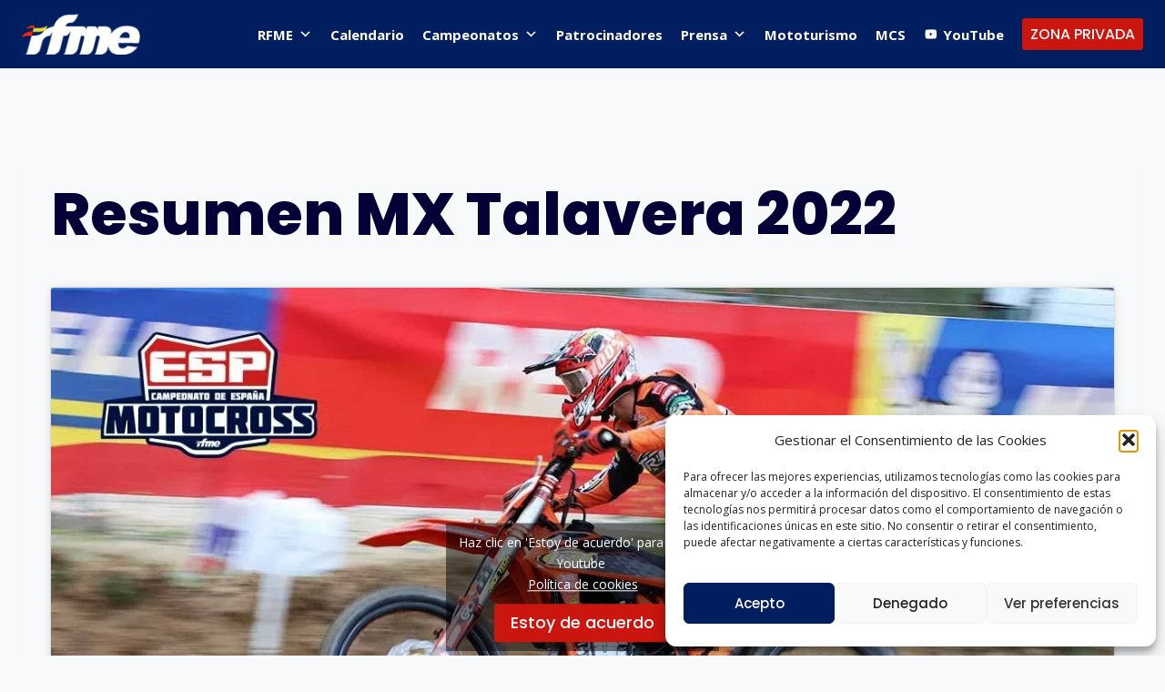

--- FILE ---
content_type: text/html; charset=UTF-8
request_url: https://rfme.com/tv/resumen-mx-talavera-2022/
body_size: 19134
content:
<!doctype html><html lang="es" class="no-js" itemtype="https://schema.org/Blog" itemscope><head><meta charset="UTF-8"><meta name="viewport" content="width=device-width, initial-scale=1, minimum-scale=1"><meta name='robots' content='index, follow, max-image-preview:large, max-snippet:-1, max-video-preview:-1' /><link media="all" href="https://rfme.com/wp-content/cache/autoptimize/css/autoptimize_346d9e07fd98f82936bbea07433cdbab.css" rel="stylesheet"><title>Resumen MX Talavera 2022 - RFME</title><link rel="canonical" href="https://rfme.com/tv/resumen-mx-talavera-2022/" /><meta property="og:locale" content="es_ES" /><meta property="og:type" content="article" /><meta property="og:title" content="Resumen MX Talavera 2022 - RFME" /><meta property="og:url" content="https://rfme.com/tv/resumen-mx-talavera-2022/" /><meta property="og:site_name" content="RFME" /><meta property="article:modified_time" content="2022-03-17T14:32:39+00:00" /><meta property="og:image" content="https://rfme.com/wp-content/uploads/2022/03/Resumen-MX-Talavera.jpg" /><meta property="og:image:width" content="1280" /><meta property="og:image:height" content="720" /><meta property="og:image:type" content="image/jpeg" /><meta name="twitter:card" content="summary_large_image" /> <script type="application/ld+json" class="yoast-schema-graph">{"@context":"https://schema.org","@graph":[{"@type":"WebPage","@id":"https://rfme.com/tv/resumen-mx-talavera-2022/","url":"https://rfme.com/tv/resumen-mx-talavera-2022/","name":"Resumen MX Talavera 2022 - RFME","isPartOf":{"@id":"https://rfme.com/#website"},"primaryImageOfPage":{"@id":"https://rfme.com/tv/resumen-mx-talavera-2022/#primaryimage"},"image":{"@id":"https://rfme.com/tv/resumen-mx-talavera-2022/#primaryimage"},"thumbnailUrl":"https://rfme.com/wp-content/uploads/2022/03/Resumen-MX-Talavera.jpg","datePublished":"2022-03-17T14:32:37+00:00","dateModified":"2022-03-17T14:32:39+00:00","breadcrumb":{"@id":"https://rfme.com/tv/resumen-mx-talavera-2022/#breadcrumb"},"inLanguage":"es","potentialAction":[{"@type":"ReadAction","target":["https://rfme.com/tv/resumen-mx-talavera-2022/"]}]},{"@type":"ImageObject","inLanguage":"es","@id":"https://rfme.com/tv/resumen-mx-talavera-2022/#primaryimage","url":"https://rfme.com/wp-content/uploads/2022/03/Resumen-MX-Talavera.jpg","contentUrl":"https://rfme.com/wp-content/uploads/2022/03/Resumen-MX-Talavera.jpg","width":1280,"height":720},{"@type":"BreadcrumbList","@id":"https://rfme.com/tv/resumen-mx-talavera-2022/#breadcrumb","itemListElement":[{"@type":"ListItem","position":1,"name":"Portada","item":"https://rfme.com/"},{"@type":"ListItem","position":2,"name":"TV","item":"https://rfme.com/tv/"},{"@type":"ListItem","position":3,"name":"Resumen MX Talavera 2022"}]},{"@type":"WebSite","@id":"https://rfme.com/#website","url":"https://rfme.com/","name":"RFME","description":"Real Federación Motociclista Española","publisher":{"@id":"https://rfme.com/#organization"},"potentialAction":[{"@type":"SearchAction","target":{"@type":"EntryPoint","urlTemplate":"https://rfme.com/?s={search_term_string}"},"query-input":{"@type":"PropertyValueSpecification","valueRequired":true,"valueName":"search_term_string"}}],"inLanguage":"es"},{"@type":"Organization","@id":"https://rfme.com/#organization","name":"RFME","url":"https://rfme.com/","logo":{"@type":"ImageObject","inLanguage":"es","@id":"https://rfme.com/#/schema/logo/image/","url":"https://rfme.com/wp-content/uploads/2021/06/footer-logo.png","contentUrl":"https://rfme.com/wp-content/uploads/2021/06/footer-logo.png","width":140,"height":49,"caption":"RFME"},"image":{"@id":"https://rfme.com/#/schema/logo/image/"}}]}</script> <link rel="alternate" type="application/rss+xml" title="RFME &raquo; Feed" href="https://rfme.com/feed/" /><link rel="alternate" type="application/rss+xml" title="RFME &raquo; Feed de los comentarios" href="https://rfme.com/comments/feed/" /> <script>document.documentElement.classList.remove( 'no-js' );</script> <link rel="alternate" title="oEmbed (JSON)" type="application/json+oembed" href="https://rfme.com/wp-json/oembed/1.0/embed?url=https%3A%2F%2Frfme.com%2Ftv%2Fresumen-mx-talavera-2022%2F" /><link rel="alternate" title="oEmbed (XML)" type="text/xml+oembed" href="https://rfme.com/wp-json/oembed/1.0/embed?url=https%3A%2F%2Frfme.com%2Ftv%2Fresumen-mx-talavera-2022%2F&#038;format=xml" /><link rel='stylesheet' id='megamenu-css' href='https://rfme.com/wp-content/cache/autoptimize/css/autoptimize_single_83318edb6888a9a7e6774935dac57512.css?ver=59cd84' media='all' /><link rel='stylesheet' id='dashicons-css' href='https://rfme.com/wp-includes/css/dashicons.min.css?ver=6.9' media='all' /> <script src="https://rfme.com/wp-includes/js/jquery/jquery.min.js?ver=3.7.1" id="jquery-core-js"></script> <script src="https://rfme.com/wp-includes/js/jquery/jquery-migrate.min.js?ver=3.4.1" id="jquery-migrate-js"></script> <script src="https://rfme.com/wp-content/plugins/podium-moto/public/../assets/js/podium-moto-public.js?ver=2.0.22" id="podium-moto-js"></script> <script src="https://rfme.com/wp-content/themes/kadence-child/my-script.js?ver=6.9" id="my-script-js"></script> <script src="https://rfme.com/wp-content/plugins/ultimate-member/assets/js/um-gdpr.min.js?ver=2.11.1" id="um-gdpr-js"></script> <link rel="https://api.w.org/" href="https://rfme.com/wp-json/" /><link rel="alternate" title="JSON" type="application/json" href="https://rfme.com/wp-json/wp/v2/tv/22683" /><link rel="EditURI" type="application/rsd+xml" title="RSD" href="https://rfme.com/xmlrpc.php?rsd" /><meta name="generator" content="WordPress 6.9" /><link rel='shortlink' href='https://rfme.com/?p=22683' /><link rel='stylesheet' id='kadence-fonts-gfonts-css' href='https://fonts.googleapis.com/css?family=Open%20Sans:regular,700,800,600,200%7CPoppins:800,700,regular,600,200,500%7CRoboto:500,regular&#038;display=swap' media='all' /><link rel="icon" href="https://rfme.com/wp-content/uploads/2021/06/fav-rfme-150x150.jpg" sizes="32x32" /><link rel="icon" href="https://rfme.com/wp-content/uploads/2021/06/fav-rfme.jpg" sizes="192x192" /><link rel="apple-touch-icon" href="https://rfme.com/wp-content/uploads/2021/06/fav-rfme.jpg" /><meta name="msapplication-TileImage" content="https://rfme.com/wp-content/uploads/2021/06/fav-rfme.jpg" /></head><body data-cmplz=2 class="wp-singular tv-template-default single single-tv postid-22683 wp-custom-logo wp-embed-responsive wp-theme-kadence wp-child-theme-kadence-child postx-page mega-menu-primary footer-on-bottom social-brand-colors hide-focus-outline link-style-standard content-title-style-normal content-width-normal content-style-boxed content-vertical-padding-show non-transparent-header mobile-non-transparent-header"><div id="wrapper" class="site wp-site-blocks"> <a class="skip-link screen-reader-text scroll-ignore" href="#main">Saltar al contenido</a><header id="masthead" class="site-header" role="banner" itemtype="https://schema.org/WPHeader" itemscope><div id="main-header" class="site-header-wrap"><div class="site-header-inner-wrap kadence-sticky-header" data-reveal-scroll-up="false" data-shrink="false"><div class="site-header-upper-wrap"><div class="site-header-upper-inner-wrap"><div class="site-main-header-wrap site-header-row-container site-header-focus-item site-header-row-layout-standard" data-section="kadence_customizer_header_main"><div class="site-header-row-container-inner"><div class="site-container"><div class="site-main-header-inner-wrap site-header-row site-header-row-has-sides site-header-row-no-center"><div class="site-header-main-section-left site-header-section site-header-section-left"><div class="site-header-item site-header-focus-item" data-section="title_tagline"><div class="site-branding branding-layout-standard site-brand-logo-only"><a class="brand has-logo-image" href="https://rfme.com/" rel="home"><img width="140" height="49" src="https://rfme.com/wp-content/uploads/2021/06/footer-logo.png" class="custom-logo" alt="RFME" decoding="async" /></a></div></div></div><div class="site-header-main-section-right site-header-section site-header-section-right"><div class="site-header-item site-header-focus-item site-header-item-main-navigation header-navigation-layout-stretch-false header-navigation-layout-fill-stretch-false" data-section="kadence_customizer_primary_navigation"><nav id="site-navigation" class="main-navigation header-navigation hover-to-open nav--toggle-sub header-navigation-style-underline header-navigation-dropdown-animation-none" role="navigation" aria-label="Principal"><div class="primary-menu-container header-menu-container"><div id="mega-menu-wrap-primary" class="mega-menu-wrap"><div class="mega-menu-toggle"><div class="mega-toggle-blocks-left"></div><div class="mega-toggle-blocks-center"></div><div class="mega-toggle-blocks-right"><div class='mega-toggle-block mega-menu-toggle-animated-block mega-toggle-block-0' id='mega-toggle-block-0'><button aria-label="Toggle Menu" class="mega-toggle-animated mega-toggle-animated-slider" type="button" aria-expanded="false"> <span class="mega-toggle-animated-box"> <span class="mega-toggle-animated-inner"></span> </span> </button></div></div></div><ul id="mega-menu-primary" class="mega-menu max-mega-menu mega-menu-horizontal mega-no-js" data-event="hover_intent" data-effect="fade_up" data-effect-speed="200" data-effect-mobile="disabled" data-effect-speed-mobile="0" data-mobile-force-width="false" data-second-click="go" data-document-click="collapse" data-vertical-behaviour="standard" data-breakpoint="1024" data-unbind="true" data-mobile-state="collapse_all" data-mobile-direction="vertical" data-hover-intent-timeout="300" data-hover-intent-interval="100"><li class="mega-menu-item mega-menu-item-type-post_type mega-menu-item-object-page mega-menu-item-home mega-menu-item-has-children mega-menu-megamenu mega-menu-grid mega-align-bottom-left mega-menu-grid mega-disable-link mega-menu-item-14635" id="mega-menu-item-14635"><a class="mega-menu-link" tabindex="0" aria-expanded="false" role="button">RFME<span class="mega-indicator" aria-hidden="true"></span></a><ul class="mega-sub-menu" role='presentation'><li class="mega-menu-row" id="mega-menu-14635-0"><ul class="mega-sub-menu" style='--columns:12' role='presentation'><li class="mega-menu-column mega-menu-columns-5-of-12" style="--columns:12; --span:5" id="mega-menu-14635-0-0"><ul class="mega-sub-menu"><li class="mega-menu-item mega-menu-item-type-post_type mega-menu-item-object-page mega-menu-item-15109" id="mega-menu-item-15109"><a class="mega-menu-link" href="https://rfme.com/rfme/asamblea/">Asamblea</a></li><li class="mega-menu-item mega-menu-item-type-post_type mega-menu-item-object-page mega-menu-item-14640" id="mega-menu-item-14640"><a class="mega-menu-link" href="https://rfme.com/rfme/transparencia/">Transparencia</a></li><li class="mega-menu-item mega-menu-item-type-post_type mega-menu-item-object-page mega-menu-item-15198" id="mega-menu-item-15198"><a class="mega-menu-link" href="https://rfme.com/rfme/organigrama/">Organigrama</a></li><li class="mega-menu-item mega-menu-item-type-post_type mega-menu-item-object-page mega-menu-item-15299" id="mega-menu-item-15299"><a class="mega-menu-link" href="https://rfme.com/rfme/actas/">Actas</a></li><li class="mega-menu-item mega-menu-item-type-post_type mega-menu-item-object-page mega-menu-item-15298" id="mega-menu-item-15298"><a class="mega-menu-link" href="https://rfme.com/rfme/resoluciones/">Resoluciones</a></li><li class="mega-menu-item mega-menu-item-type-post_type mega-menu-item-object-page mega-menu-item-28279" id="mega-menu-item-28279"><a class="mega-menu-link" href="https://rfme.com/rfme/tablon-de-anuncios/">Tablón de anuncios</a></li><li class="mega-menu-item mega-menu-item-type-post_type mega-menu-item-object-page mega-menu-item-15197" id="mega-menu-item-15197"><a class="mega-menu-link" href="https://rfme.com/rfme/comisiones/">Comisiones</a></li><li class="mega-menu-item mega-menu-item-type-post_type mega-menu-item-object-page mega-menu-item-15074" id="mega-menu-item-15074"><a class="mega-menu-link" href="https://rfme.com/rfme/comision-femenina/">Comisión Femenina</a></li><li class="mega-menu-item mega-menu-item-type-post_type mega-menu-item-object-page mega-menu-item-15301" id="mega-menu-item-15301"><a class="mega-menu-link" href="https://rfme.com/rfme/aepsad/">AEPSAD</a></li><li class="mega-menu-item mega-menu-item-type-post_type mega-menu-item-object-page mega-menu-item-28161" id="mega-menu-item-28161"><a class="mega-menu-link" href="https://rfme.com/rfme/licencias/">Licencias</a></li><li class="mega-menu-item mega-menu-item-type-post_type mega-menu-item-object-page mega-menu-item-15229" id="mega-menu-item-15229"><a class="mega-menu-link" href="https://rfme.com/rfme/tarifas/">Tarifas</a></li><li class="mega-menu-item mega-menu-item-type-post_type mega-menu-item-object-page mega-menu-item-15232" id="mega-menu-item-15232"><a class="mega-menu-link" href="https://rfme.com/rfme/seguros/">Seguros</a></li><li class="mega-menu-item mega-menu-item-type-post_type mega-menu-item-object-page mega-menu-item-53374" id="mega-menu-item-53374"><a class="mega-menu-link" href="https://rfme.com/rfme/asamblea/proceso-electoral-2024/">Proceso Electoral 2024</a></li></ul></li><li class="mega-menu-column mega-menu-columns-7-of-12" style="--columns:12; --span:7" id="mega-menu-14635-0-1"><ul class="mega-sub-menu"><li class="mega-menu-item mega-menu-item-type-post_type mega-menu-item-object-page mega-menu-item-has-children mega-disable-link mega-menu-item-17418" id="mega-menu-item-17418"><a class="mega-menu-link" tabindex="0">Clubes<span class="mega-indicator" aria-hidden="true"></span></a><ul class="mega-sub-menu"><li class="mega-menu-item mega-menu-item-type-post_type mega-menu-item-object-page mega-menu-item-27075" id="mega-menu-item-27075"><a class="mega-menu-link" href="https://rfme.com/rfme/clubes/">Clubes</a></li><li class="mega-menu-item mega-menu-item-type-post_type mega-menu-item-object-page mega-menu-item-27074" id="mega-menu-item-27074"><a class="mega-menu-link" href="https://rfme.com/rfme/clubes/solicitudes-campeonatos-2025/">Solicitudes Campeonatos 2026</a></li></ul></li><li class="mega-menu-item mega-menu-item-type-post_type mega-menu-item-object-page mega-menu-item-14625" id="mega-menu-item-14625"><a class="mega-menu-link" href="https://rfme.com/rfme/federaciones/">Federaciones autonómicas</a></li><li class="mega-menu-item mega-menu-item-type-post_type mega-menu-item-object-page mega-menu-item-15199" id="mega-menu-item-15199"><a class="mega-menu-link" href="https://rfme.com/rfme/estatutos-y-codigos-rfme/">Estatutos y códigos RFME</a></li><li class="mega-menu-item mega-menu-item-type-post_type mega-menu-item-object-page mega-menu-item-15243" id="mega-menu-item-15243"><a class="mega-menu-link" href="https://rfme.com/rfme/comite-tecnico-cargos-oficiales/">Comité técnico cargos oficiales</a></li><li class="mega-menu-item mega-menu-item-type-post_type mega-menu-item-object-page mega-menu-item-has-children mega-disable-link mega-menu-item-15238" id="mega-menu-item-15238"><a class="mega-menu-link" tabindex="0">Inscripciones<span class="mega-indicator" aria-hidden="true"></span></a><ul class="mega-sub-menu"><li class="mega-menu-item mega-menu-item-type-post_type mega-menu-item-object-page mega-menu-item-16301" id="mega-menu-item-16301"><a class="mega-menu-link" href="https://rfme.com/rfme/normativa-de-inscripcion/">Normativa de inscripción RFME</a></li><li class="mega-menu-item mega-menu-item-type-post_type mega-menu-item-object-page mega-menu-item-15225" id="mega-menu-item-15225"><a class="mega-menu-link" href="https://rfme.com/rfme/normativa-de-inscripcion/inscriptions-for-foreign-riders/">Inscriptions for foreign riders</a></li><li class="mega-menu-item mega-menu-item-type-post_type mega-menu-item-object-page mega-menu-item-15223" id="mega-menu-item-15223"><a class="mega-menu-link" href="https://rfme.com/rfme/normativa-de-inscripcion/boletines-de-inscripcion-fim/">Procedimientos de Inscripción – Campeonatos del Mundo</a></li><li class="mega-menu-item mega-menu-item-type-post_type mega-menu-item-object-page mega-menu-item-15224" id="mega-menu-item-15224"><a class="mega-menu-link" href="https://rfme.com/rfme/normativa-de-inscripcion/boletines-de-inscripcion-fim-europa/">Procedimientos de Inscripción – Campeonatos de Europa</a></li></ul></li><li class="mega-menu-item mega-menu-item-type-post_type mega-menu-item-object-page mega-menu-item-52290" id="mega-menu-item-52290"><a class="mega-menu-link" href="https://rfme.com/?page_id=15288">Normativa de ayuda a deportistas</a></li><li class="mega-menu-item mega-menu-item-type-post_type mega-menu-item-object-page mega-menu-item-has-children mega-disable-link mega-menu-item-14634" id="mega-menu-item-14634"><a class="mega-menu-link" tabindex="0">Contacto<span class="mega-indicator" aria-hidden="true"></span></a><ul class="mega-sub-menu"><li class="mega-menu-item mega-menu-item-type-post_type mega-menu-item-object-page mega-menu-item-16300" id="mega-menu-item-16300"><a class="mega-menu-link" href="https://rfme.com/rfme/contacto/">Contacto</a></li><li class="mega-menu-item mega-menu-item-type-post_type mega-menu-item-object-page mega-menu-item-16299" id="mega-menu-item-16299"><a class="mega-menu-link" href="https://rfme.com/rfme/contacto/buzon-de-sugerencias/">Buzón de sugerencias</a></li><li class="mega-menu-item mega-menu-item-type-post_type mega-menu-item-object-page mega-menu-item-16298" id="mega-menu-item-16298"><a class="mega-menu-link" href="https://rfme.com/rfme/contacto/denuncias/">Denuncias</a></li></ul></li></ul></li></ul></li><li class="mega-menu-row" id="mega-menu-14635-1"><ul class="mega-sub-menu" style='--columns:12' role='presentation'><li class="mega-menu-column mega-menu-columns-3-of-12" style="--columns:12; --span:3" id="mega-menu-14635-1-0"></li></ul></li><li class="mega-menu-row" id="mega-menu-14635-2"><ul class="mega-sub-menu" style='--columns:12' role='presentation'><li class="mega-menu-column mega-menu-columns-3-of-12" style="--columns:12; --span:3" id="mega-menu-14635-2-0"></li></ul></li></ul></li><li class="mega-menu-item mega-menu-item-type-post_type mega-menu-item-object-page mega-align-bottom-left mega-menu-flyout mega-menu-item-14629" id="mega-menu-item-14629"><a class="mega-menu-link" href="https://rfme.com/calendario-campeonatos/" tabindex="0">Calendario</a></li><li class="mega-menu-item mega-menu-item-type-post_type mega-menu-item-object-page mega-menu-item-has-children mega-menu-megamenu mega-menu-grid mega-align-bottom-left mega-menu-grid mega-disable-link mega-menu-item-14636" id="mega-menu-item-14636"><a class="mega-menu-link" tabindex="0" aria-expanded="false" role="button">Campeonatos<span class="mega-indicator" aria-hidden="true"></span></a><ul class="mega-sub-menu" role='presentation'><li class="mega-menu-row" id="mega-menu-14636-0"><ul class="mega-sub-menu" style='--columns:12' role='presentation'><li class="mega-menu-column mega-menu-columns-6-of-12" style="--columns:12; --span:6" id="mega-menu-14636-0-0"><ul class="mega-sub-menu"><li class="mega-menu-item mega-menu-item-type-post_type mega-menu-item-object-page mega-menu-item-16320" id="mega-menu-item-16320"><a class="mega-menu-link" href="https://rfme.com/campeonatos/">Campeonatos</a></li><li class="mega-menu-item mega-menu-item-type-post_type mega-menu-item-object-page mega-menu-item-14637" id="mega-menu-item-14637"><a class="mega-menu-link" href="https://rfme.com/campeonatos/clasificaciones/">Clasificaciones 2025</a></li><li class="mega-menu-item mega-menu-item-type-post_type mega-menu-item-object-page mega-menu-item-17908" id="mega-menu-item-17908"><a class="mega-menu-link" href="https://rfme.com/campeonatos/historico-pruebas/">Histórico pruebas</a></li></ul></li><li class="mega-menu-column mega-menu-columns-6-of-12" style="--columns:12; --span:6" id="mega-menu-14636-0-1"><ul class="mega-sub-menu"><li class="mega-menu-item mega-menu-item-type-post_type mega-menu-item-object-page mega-menu-item-has-children mega-menu-item-14638" id="mega-menu-item-14638"><a class="mega-menu-link" href="https://rfme.com/campeonatos/historico-clasificaciones/">Histórico<span class="mega-indicator" aria-hidden="true"></span></a><ul class="mega-sub-menu"><li class="mega-menu-item mega-menu-item-type-post_type mega-menu-item-object-page mega-menu-item-17462" id="mega-menu-item-17462"><a class="mega-menu-link" href="https://rfme.com/campeonatos/historico-clasificaciones/historico-campeonatos-de-espana/">Campeones de España</a></li><li class="mega-menu-item mega-menu-item-type-post_type mega-menu-item-object-page mega-menu-item-17460" id="mega-menu-item-17460"><a class="mega-menu-link" href="https://rfme.com/campeonatos/historico-clasificaciones/historico-campeonatos-del-mundo/">Histórico Campeonatos del Mundo</a></li><li class="mega-menu-item mega-menu-item-type-post_type mega-menu-item-object-page mega-menu-item-17461" id="mega-menu-item-17461"><a class="mega-menu-link" href="https://rfme.com/campeonatos/historico-clasificaciones/historico-campeonatos-de-europa/">Histórico Campeonatos de Europa</a></li></ul></li></ul></li></ul></li></ul></li><li class="mega-menu-item mega-menu-item-type-post_type mega-menu-item-object-page mega-align-bottom-left mega-menu-flyout mega-menu-item-15073" id="mega-menu-item-15073"><a class="mega-menu-link" href="https://rfme.com/patrocinadores/" tabindex="0">Patrocinadores</a></li><li class="mega-menu-item mega-menu-item-type-custom mega-menu-item-object-custom mega-menu-item-has-children mega-menu-megamenu mega-align-bottom-left mega-menu-megamenu mega-disable-link mega-menu-item-17096" id="mega-menu-item-17096"><a class="mega-menu-link" tabindex="0" aria-expanded="false" role="button">Prensa<span class="mega-indicator" aria-hidden="true"></span></a><ul class="mega-sub-menu"><li class="mega-menu-item mega-menu-item-type-custom mega-menu-item-object-custom mega-menu-column-standard mega-menu-columns-6-of-6 mega-menu-item-17442" style="--columns:6; --span:6" id="mega-menu-item-17442"><a target="_blank" class="mega-menu-link" href="https://prensarfme.com/">Noticias</a></li><li class="mega-menu-item mega-menu-item-type-custom mega-menu-item-object-custom mega-menu-column-standard mega-menu-columns-6-of-6 mega-menu-clear mega-menu-item-17432" style="--columns:6; --span:6" id="mega-menu-item-17432"><a target="_blank" class="mega-menu-link" href="https://prensarfme.com/solicitud-acreditaciones/">Acreditaciones de prensa</a></li></ul></li><li class="mega-menu-item mega-menu-item-type-custom mega-menu-item-object-custom mega-align-bottom-left mega-menu-flyout mega-menu-item-30240" id="mega-menu-item-30240"><a target="_blank" class="mega-menu-link" href="https://mototurismo-rfme.com/" tabindex="0">Mototurismo</a></li><li class="mega-menu-item mega-menu-item-type-custom mega-menu-item-object-custom mega-align-bottom-left mega-menu-flyout mega-menu-item-47772" id="mega-menu-item-47772"><a target="_blank" class="mega-menu-link" href="https://www.motodecamposostenible.com/" tabindex="0">MCS</a></li><li class="mega-menu-item mega-menu-item-type-custom mega-menu-item-object-custom mega-align-bottom-left mega-menu-flyout mega-has-icon mega-icon-left mega-menu-item-74245" id="mega-menu-item-74245"><a target="_blank" class="dashicons-youtube mega-menu-link" href="https://www.youtube.com/@RFME" tabindex="0">YouTube</a></li></ul></div></div></nav></div><div class="site-header-item site-header-focus-item" data-section="kadence_customizer_header_button"><div class="header-button-wrap"><div class="header-button-inner-wrap"><a href="https://rfme-fedemoto.podiumsoft.info/login" target="_blank" rel="noopener noreferrer nofollow" class="button header-button button-size-custom button-style-filled">ZONA PRIVADA</a></div></div></div></div></div></div></div></div></div></div></div></div><div id="mobile-header" class="site-mobile-header-wrap"><div class="site-header-inner-wrap"><div class="site-header-upper-wrap"><div class="site-header-upper-inner-wrap"><div class="site-main-header-wrap site-header-focus-item site-header-row-layout-standard site-header-row-tablet-layout-default site-header-row-mobile-layout-default  kadence-sticky-header" data-shrink="false" data-reveal-scroll-up="false"><div class="site-header-row-container-inner"><div class="site-container"><div class="site-main-header-inner-wrap site-header-row site-header-row-has-sides site-header-row-no-center"><div class="site-header-main-section-left site-header-section site-header-section-left"><div class="site-header-item site-header-focus-item" data-section="title_tagline"><div class="site-branding mobile-site-branding branding-layout-standard branding-tablet-layout-inherit site-brand-logo-only branding-mobile-layout-inherit"><a class="brand has-logo-image" href="https://rfme.com/" rel="home"><img width="140" height="49" src="https://rfme.com/wp-content/uploads/2021/06/footer-logo.png" class="custom-logo" alt="RFME" decoding="async" /></a></div></div></div><div class="site-header-main-section-right site-header-section site-header-section-right"><div class="site-header-item site-header-focus-item site-header-item-navgation-popup-toggle" data-section="kadence_customizer_mobile_trigger"><div class="mobile-toggle-open-container"> <button id="mobile-toggle" class="menu-toggle-open drawer-toggle menu-toggle-style-default" aria-label="Abrir menú" data-toggle-target="#mobile-drawer" data-toggle-body-class="showing-popup-drawer-from-right" aria-expanded="false" data-set-focus=".menu-toggle-close"
 > <span class="menu-toggle-icon"><span class="kadence-svg-iconset"><svg class="kadence-svg-icon kadence-menu2-svg" fill="currentColor" version="1.1" xmlns="http://www.w3.org/2000/svg" width="24" height="28" viewBox="0 0 24 28"><title>Alternar el menú</title><path d="M24 21v2c0 0.547-0.453 1-1 1h-22c-0.547 0-1-0.453-1-1v-2c0-0.547 0.453-1 1-1h22c0.547 0 1 0.453 1 1zM24 13v2c0 0.547-0.453 1-1 1h-22c-0.547 0-1-0.453-1-1v-2c0-0.547 0.453-1 1-1h22c0.547 0 1 0.453 1 1zM24 5v2c0 0.547-0.453 1-1 1h-22c-0.547 0-1-0.453-1-1v-2c0-0.547 0.453-1 1-1h22c0.547 0 1 0.453 1 1z"></path> </svg></span></span> </button></div></div></div></div></div></div></div></div></div></div></div></header><main id="inner-wrap" class="wrap kt-clear" role="main"><div id="primary" class="content-area"><div class="content-container site-container"><div id="main" class="site-main"><div class="content-wrap"><article id="post-22683" class="entry content-bg single-entry post-22683 tv type-tv status-publish has-post-thumbnail hentry"><div class="entry-content-wrap"><header class="entry-header tv-title title-align-inherit title-tablet-align-inherit title-mobile-align-inherit"><h1 class="entry-title">Resumen MX Talavera 2022</h1></header><div class="entry-content single-content"><figure class="wp-block-embed is-type-video is-provider-youtube wp-block-embed-youtube wp-embed-aspect-16-9 wp-has-aspect-ratio"><div class="wp-block-embed__wrapper"> <iframe data-placeholder-image="https://rfme.com/wp-content/uploads/complianz/placeholders/youtubeQXbHVMjZ6lg-maxresdefault.webp" data-category="marketing" data-service="youtube" class="cmplz-placeholder-element cmplz-iframe cmplz-iframe-styles cmplz-video " data-cmplz-target="src" data-src-cmplz="https://www.youtube.com/embed/QXbHVMjZ6lg?feature=oembed" title="Resumen MX Talavera 2022" width="720" height="405"  src="about:blank"  frameborder="0" allow="accelerometer; autoplay; clipboard-write; encrypted-media; gyroscope; picture-in-picture" allowfullscreen></iframe></div></figure></div></div></article></div></div></div></div></main><footer id="colophon" class="site-footer" role="contentinfo"><div class="site-footer-wrap"><div class="site-top-footer-wrap site-footer-row-container site-footer-focus-item site-footer-row-layout-standard site-footer-row-tablet-layout-default site-footer-row-mobile-layout-default" data-section="kadence_customizer_footer_top"><div class="site-footer-row-container-inner"><div class="site-container"><div class="site-top-footer-inner-wrap site-footer-row site-footer-row-columns-3 site-footer-row-column-layout-left-half site-footer-row-tablet-column-layout-default site-footer-row-mobile-column-layout-row ft-ro-dir-row ft-ro-collapse-normal ft-ro-t-dir-default ft-ro-m-dir-default ft-ro-lstyle-plain"><div class="site-footer-top-section-1 site-footer-section footer-section-inner-items-1"><div class="footer-widget-area widget-area site-footer-focus-item footer-widget3 content-align-left content-tablet-align-default content-mobile-align-default content-valign-default content-tablet-valign-default content-mobile-valign-default" data-section="sidebar-widgets-footer3"><div class="footer-widget-area-inner site-info-inner"><section id="block-11" class="widget widget_block"><h5 class="kt-adv-heading_296a30-bd wp-block-kadence-advancedheading has-theme-palette-9-color has-text-color" data-kb-block="kb-adv-heading_296a30-bd">Real Federación Motociclista Española</h5></section><section id="block-9" class="widget widget_block widget_text"><p>La Real Federación Motociclista Española se fundó en Zaragoza en el año 1923. Esta entidad tiene como principal finalidad promocionar el deporte motociclista e impulsar a sus pilotos a llegar a lo más alto en cualquiera de sus disciplinas. Además, de ser la casa del piloto, lo es también de todos los motoristas. Actualmente, su sede está ubicada en la Calle General Pardiñas 71 de Madrid.</p></section></div></div></div><div class="site-footer-top-section-2 site-footer-section footer-section-inner-items-1"><div class="footer-widget-area widget-area site-footer-focus-item footer-widget1 content-align-default content-tablet-align-default content-mobile-align-default content-valign-default content-tablet-valign-default content-mobile-valign-default" data-section="sidebar-widgets-footer1"><div class="footer-widget-area-inner site-info-inner"><section id="block-3" class="widget widget_block widget_media_image"><figure class="wp-block-image size-full"><img loading="lazy" decoding="async" width="140" height="49" src="https://rfme.com/wp-content/uploads/2021/06/footer-logo.png" alt="" class="wp-image-14668"/></figure></section></div></div></div><div class="site-footer-top-section-3 site-footer-section footer-section-inner-items-1"><div class="footer-widget-area widget-area site-footer-focus-item footer-social content-align-right content-tablet-align-left content-mobile-align-default content-valign-default content-tablet-valign-default content-mobile-valign-default" data-section="kadence_customizer_footer_social"><div class="footer-widget-area-inner footer-social-inner"><div class="footer-social-wrap"><h2 class="widget-title">Redes sociales</h2><div class="footer-social-inner-wrap element-social-inner-wrap social-show-label-false social-style-filled social-show-brand-hover"><a href="https://www.facebook.com/rfme1/" aria-label="Facebook" target="_blank" rel="noopener noreferrer"  class="social-button footer-social-item social-link-facebook"><span class="kadence-svg-iconset"><svg class="kadence-svg-icon kadence-facebook-svg" fill="currentColor" version="1.1" xmlns="http://www.w3.org/2000/svg" width="32" height="32" viewBox="0 0 32 32"><title>Facebook</title><path d="M31.997 15.999c0-8.836-7.163-15.999-15.999-15.999s-15.999 7.163-15.999 15.999c0 7.985 5.851 14.604 13.499 15.804v-11.18h-4.062v-4.625h4.062v-3.525c0-4.010 2.389-6.225 6.043-6.225 1.75 0 3.581 0.313 3.581 0.313v3.937h-2.017c-1.987 0-2.607 1.233-2.607 2.498v3.001h4.437l-0.709 4.625h-3.728v11.18c7.649-1.2 13.499-7.819 13.499-15.804z"></path> </svg></span></a><a href="https://twitter.com/rfme_oficial" aria-label="Twitter" target="_blank" rel="noopener noreferrer"  class="social-button footer-social-item social-link-twitter"><span class="kadence-svg-iconset"><svg class="kadence-svg-icon kadence-twitter-svg" fill="currentColor" version="1.1" xmlns="http://www.w3.org/2000/svg" width="26" height="28" viewBox="0 0 26 28"><title>Twitter</title><path d="M25.312 6.375c-0.688 1-1.547 1.891-2.531 2.609 0.016 0.219 0.016 0.438 0.016 0.656 0 6.672-5.078 14.359-14.359 14.359-2.859 0-5.516-0.828-7.75-2.266 0.406 0.047 0.797 0.063 1.219 0.063 2.359 0 4.531-0.797 6.266-2.156-2.219-0.047-4.078-1.5-4.719-3.5 0.313 0.047 0.625 0.078 0.953 0.078 0.453 0 0.906-0.063 1.328-0.172-2.312-0.469-4.047-2.5-4.047-4.953v-0.063c0.672 0.375 1.453 0.609 2.281 0.641-1.359-0.906-2.25-2.453-2.25-4.203 0-0.938 0.25-1.797 0.688-2.547 2.484 3.062 6.219 5.063 10.406 5.281-0.078-0.375-0.125-0.766-0.125-1.156 0-2.781 2.25-5.047 5.047-5.047 1.453 0 2.766 0.609 3.687 1.594 1.141-0.219 2.234-0.641 3.203-1.219-0.375 1.172-1.172 2.156-2.219 2.781 1.016-0.109 2-0.391 2.906-0.781z"></path> </svg></span></a><a href="https://www.instagram.com/rfme_oficial/" aria-label="Instagram" target="_blank" rel="noopener noreferrer"  class="social-button footer-social-item social-link-instagram"><span class="kadence-svg-iconset"><svg class="kadence-svg-icon kadence-instagram-svg" fill="currentColor" version="1.1" xmlns="http://www.w3.org/2000/svg" width="32" height="32" viewBox="0 0 32 32"><title>Instagram</title><path d="M21.138 0.242c3.767 0.007 3.914 0.038 4.65 0.144 1.52 0.219 2.795 0.825 3.837 1.821 0.584 0.562 0.987 1.112 1.349 1.848 0.442 0.899 0.659 1.75 0.758 3.016 0.021 0.271 0.031 4.592 0.031 8.916s-0.009 8.652-0.030 8.924c-0.098 1.245-0.315 2.104-0.743 2.986-0.851 1.755-2.415 3.035-4.303 3.522-0.685 0.177-1.304 0.26-2.371 0.31-0.381 0.019-4.361 0.024-8.342 0.024s-7.959-0.012-8.349-0.029c-0.921-0.044-1.639-0.136-2.288-0.303-1.876-0.485-3.469-1.784-4.303-3.515-0.436-0.904-0.642-1.731-0.751-3.045-0.031-0.373-0.039-2.296-0.039-8.87 0-2.215-0.002-3.866 0-5.121 0.006-3.764 0.037-3.915 0.144-4.652 0.219-1.518 0.825-2.795 1.825-3.833 0.549-0.569 1.105-0.975 1.811-1.326 0.915-0.456 1.756-0.668 3.106-0.781 0.374-0.031 2.298-0.038 8.878-0.038h5.13zM15.999 4.364v0c-3.159 0-3.555 0.014-4.796 0.070-1.239 0.057-2.084 0.253-2.824 0.541-0.765 0.297-1.415 0.695-2.061 1.342s-1.045 1.296-1.343 2.061c-0.288 0.74-0.485 1.586-0.541 2.824-0.056 1.241-0.070 1.638-0.070 4.798s0.014 3.556 0.070 4.797c0.057 1.239 0.253 2.084 0.541 2.824 0.297 0.765 0.695 1.415 1.342 2.061s1.296 1.046 2.061 1.343c0.74 0.288 1.586 0.484 2.825 0.541 1.241 0.056 1.638 0.070 4.798 0.070s3.556-0.014 4.797-0.070c1.239-0.057 2.085-0.253 2.826-0.541 0.765-0.297 1.413-0.696 2.060-1.343s1.045-1.296 1.343-2.061c0.286-0.74 0.482-1.586 0.541-2.824 0.056-1.241 0.070-1.637 0.070-4.797s-0.015-3.557-0.070-4.798c-0.058-1.239-0.255-2.084-0.541-2.824-0.298-0.765-0.696-1.415-1.343-2.061s-1.295-1.045-2.061-1.342c-0.742-0.288-1.588-0.484-2.827-0.541-1.241-0.056-1.636-0.070-4.796-0.070zM14.957 6.461c0.31-0 0.655 0 1.044 0 3.107 0 3.475 0.011 4.702 0.067 1.135 0.052 1.75 0.241 2.16 0.401 0.543 0.211 0.93 0.463 1.337 0.87s0.659 0.795 0.871 1.338c0.159 0.41 0.349 1.025 0.401 2.16 0.056 1.227 0.068 1.595 0.068 4.701s-0.012 3.474-0.068 4.701c-0.052 1.135-0.241 1.75-0.401 2.16-0.211 0.543-0.463 0.93-0.871 1.337s-0.794 0.659-1.337 0.87c-0.41 0.16-1.026 0.349-2.16 0.401-1.227 0.056-1.595 0.068-4.702 0.068s-3.475-0.012-4.702-0.068c-1.135-0.052-1.75-0.242-2.161-0.401-0.543-0.211-0.931-0.463-1.338-0.87s-0.659-0.794-0.871-1.337c-0.159-0.41-0.349-1.025-0.401-2.16-0.056-1.227-0.067-1.595-0.067-4.703s0.011-3.474 0.067-4.701c0.052-1.135 0.241-1.75 0.401-2.16 0.211-0.543 0.463-0.931 0.871-1.338s0.795-0.659 1.338-0.871c0.41-0.16 1.026-0.349 2.161-0.401 1.073-0.048 1.489-0.063 3.658-0.065v0.003zM16.001 10.024c-3.3 0-5.976 2.676-5.976 5.976s2.676 5.975 5.976 5.975c3.3 0 5.975-2.674 5.975-5.975s-2.675-5.976-5.975-5.976zM16.001 12.121c2.142 0 3.879 1.736 3.879 3.879s-1.737 3.879-3.879 3.879c-2.142 0-3.879-1.737-3.879-3.879s1.736-3.879 3.879-3.879zM22.212 8.393c-0.771 0-1.396 0.625-1.396 1.396s0.625 1.396 1.396 1.396 1.396-0.625 1.396-1.396c0-0.771-0.625-1.396-1.396-1.396v0.001z"></path> </svg></span></a><a href="https://www.youtube.com/@RFME" aria-label="YouTube" target="_blank" rel="noopener noreferrer"  class="social-button footer-social-item social-link-youtube"><span class="kadence-svg-iconset"><svg class="kadence-svg-icon kadence-youtube-svg" fill="currentColor" version="1.1" xmlns="http://www.w3.org/2000/svg" width="28" height="28" viewBox="0 0 28 28"><title>YouTube</title><path d="M11.109 17.625l7.562-3.906-7.562-3.953v7.859zM14 4.156c5.891 0 9.797 0.281 9.797 0.281 0.547 0.063 1.75 0.063 2.812 1.188 0 0 0.859 0.844 1.109 2.781 0.297 2.266 0.281 4.531 0.281 4.531v2.125s0.016 2.266-0.281 4.531c-0.25 1.922-1.109 2.781-1.109 2.781-1.062 1.109-2.266 1.109-2.812 1.172 0 0-3.906 0.297-9.797 0.297v0c-7.281-0.063-9.516-0.281-9.516-0.281-0.625-0.109-2.031-0.078-3.094-1.188 0 0-0.859-0.859-1.109-2.781-0.297-2.266-0.281-4.531-0.281-4.531v-2.125s-0.016-2.266 0.281-4.531c0.25-1.937 1.109-2.781 1.109-2.781 1.062-1.125 2.266-1.125 2.812-1.188 0 0 3.906-0.281 9.797-0.281v0z"></path> </svg></span></a><a href="https://www.tiktok.com/@moto.federacion" aria-label="TikTok" target="_blank" rel="noopener noreferrer"  class="social-button footer-social-item social-link-tiktok"><span class="kadence-svg-iconset"><svg aria-hidden="true" class="kadence-svg-icon kadence-tiktok-svg" fill="currentColor" version="1.1" xmlns="http://www.w3.org/2000/svg" width="32" height="32" viewBox="0 0 32 32"><title>TikTok</title><path d="M16.707 0.027c1.747-0.027 3.48-0.013 5.213-0.027 0.107 2.040 0.84 4.12 2.333 5.56 1.493 1.48 3.6 2.16 5.653 2.387v5.373c-1.92-0.067-3.853-0.467-5.6-1.293-0.76-0.347-1.467-0.787-2.16-1.24-0.013 3.893 0.013 7.787-0.027 11.667-0.107 1.867-0.72 3.72-1.8 5.253-1.747 2.56-4.773 4.227-7.88 4.28-1.907 0.107-3.813-0.413-5.44-1.373-2.693-1.587-4.587-4.493-4.867-7.613-0.027-0.667-0.040-1.333-0.013-1.987 0.24-2.533 1.493-4.96 3.44-6.613 2.213-1.92 5.307-2.84 8.2-2.293 0.027 1.973-0.053 3.947-0.053 5.92-1.32-0.427-2.867-0.307-4.027 0.493-0.84 0.547-1.48 1.387-1.813 2.333-0.28 0.68-0.2 1.427-0.187 2.147 0.32 2.187 2.427 4.027 4.667 3.827 1.493-0.013 2.92-0.88 3.693-2.147 0.253-0.44 0.533-0.893 0.547-1.413 0.133-2.387 0.080-4.76 0.093-7.147 0.013-5.373-0.013-10.733 0.027-16.093z"></path> </svg></span></a></div></div></div></div></div></div></div></div></div><div class="site-bottom-footer-wrap site-footer-row-container site-footer-focus-item site-footer-row-layout-standard site-footer-row-tablet-layout-default site-footer-row-mobile-layout-default" data-section="kadence_customizer_footer_bottom"><div class="site-footer-row-container-inner"><div class="site-container"><div class="site-bottom-footer-inner-wrap site-footer-row site-footer-row-columns-2 site-footer-row-column-layout-equal site-footer-row-tablet-column-layout-default site-footer-row-mobile-column-layout-row ft-ro-dir-row ft-ro-collapse-normal ft-ro-t-dir-default ft-ro-m-dir-default ft-ro-lstyle-plain"><div class="site-footer-bottom-section-1 site-footer-section footer-section-inner-items-1"><div class="footer-widget-area site-info site-footer-focus-item content-align-left content-tablet-align-default content-mobile-align-default content-valign-top content-tablet-valign-default content-mobile-valign-default" data-section="kadence_customizer_footer_html"><div class="footer-widget-area-inner site-info-inner"><div class="footer-html inner-link-style-normal"><div class="footer-html-inner"><p>&copy; 2026 RFME Desarrollado por <a href="https://www.andrac.net/"> Andrac Computing</a> y <a href="https://www.stelis.es/"> Stelis Technologies</a></p></div></div></div></div></div><div class="site-footer-bottom-section-2 site-footer-section footer-section-inner-items-1"><div class="footer-widget-area widget-area site-footer-focus-item footer-widget2 content-align-right content-tablet-align-left content-mobile-align-default content-valign-default content-tablet-valign-default content-mobile-valign-default" data-section="sidebar-widgets-footer2"><div class="footer-widget-area-inner site-info-inner"><section id="block-12" class="widget widget_block widget_text"><p><a href="/politica-privacidad/">Política de privacidad</a> | <a href="/politica-de-cookies/">Política de Cookies </a></p></section></div></div></div></div></div></div></div></div></footer></div> <script>document.documentElement.style.setProperty('--scrollbar-offset', window.innerWidth - document.documentElement.clientWidth + 'px' );</script> <div id="um_upload_single" style="display:none;"></div><div id="um_view_photo" style="display:none;"> <a href="javascript:void(0);" data-action="um_remove_modal" class="um-modal-close" aria-label="Cerrar la vista emergente de la foto"> <i class="um-faicon-times"></i> </a><div class="um-modal-body photo"><div class="um-modal-photo"></div></div></div> <script type="speculationrules">{"prefetch":[{"source":"document","where":{"and":[{"href_matches":"/*"},{"not":{"href_matches":["/wp-*.php","/wp-admin/*","/wp-content/uploads/*","/wp-content/*","/wp-content/plugins/*","/wp-content/themes/kadence-child/*","/wp-content/themes/kadence/*","/*\\?(.+)"]}},{"not":{"selector_matches":"a[rel~=\"nofollow\"]"}},{"not":{"selector_matches":".no-prefetch, .no-prefetch a"}}]},"eagerness":"conservative"}]}</script> <div id="cmplz-cookiebanner-container"><div class="cmplz-cookiebanner cmplz-hidden banner-1 bottom-right-view-preferences optin cmplz-bottom-right cmplz-categories-type-view-preferences" aria-modal="true" data-nosnippet="true" role="dialog" aria-live="polite" aria-labelledby="cmplz-header-1-optin" aria-describedby="cmplz-message-1-optin"><div class="cmplz-header"><div class="cmplz-logo"></div><div class="cmplz-title" id="cmplz-header-1-optin">Gestionar el Consentimiento de las Cookies</div><div class="cmplz-close" tabindex="0" role="button" aria-label="Cerrar ventana"> <svg aria-hidden="true" focusable="false" data-prefix="fas" data-icon="times" class="svg-inline--fa fa-times fa-w-11" role="img" xmlns="http://www.w3.org/2000/svg" viewBox="0 0 352 512"><path fill="currentColor" d="M242.72 256l100.07-100.07c12.28-12.28 12.28-32.19 0-44.48l-22.24-22.24c-12.28-12.28-32.19-12.28-44.48 0L176 189.28 75.93 89.21c-12.28-12.28-32.19-12.28-44.48 0L9.21 111.45c-12.28 12.28-12.28 32.19 0 44.48L109.28 256 9.21 356.07c-12.28 12.28-12.28 32.19 0 44.48l22.24 22.24c12.28 12.28 32.2 12.28 44.48 0L176 322.72l100.07 100.07c12.28 12.28 32.2 12.28 44.48 0l22.24-22.24c12.28-12.28 12.28-32.19 0-44.48L242.72 256z"></path></svg></div></div><div class="cmplz-divider cmplz-divider-header"></div><div class="cmplz-body"><div class="cmplz-message" id="cmplz-message-1-optin">Para ofrecer las mejores experiencias, utilizamos tecnologías como las cookies para almacenar y/o acceder a la información del dispositivo. El consentimiento de estas tecnologías nos permitirá procesar datos como el comportamiento de navegación o las identificaciones únicas en este sitio. No consentir o retirar el consentimiento, puede afectar negativamente a ciertas características y funciones.</div><div class="cmplz-categories"> <details class="cmplz-category cmplz-functional" > <summary> <span class="cmplz-category-header"> <span class="cmplz-category-title">Funcional</span> <span class='cmplz-always-active'> <span class="cmplz-banner-checkbox"> <input type="checkbox"
 id="cmplz-functional-optin"
 data-category="cmplz_functional"
 class="cmplz-consent-checkbox cmplz-functional"
 size="40"
 value="1"/> <label class="cmplz-label" for="cmplz-functional-optin"><span class="screen-reader-text">Funcional</span></label> </span> Siempre activo </span> <span class="cmplz-icon cmplz-open"> <svg xmlns="http://www.w3.org/2000/svg" viewBox="0 0 448 512"  height="18" ><path d="M224 416c-8.188 0-16.38-3.125-22.62-9.375l-192-192c-12.5-12.5-12.5-32.75 0-45.25s32.75-12.5 45.25 0L224 338.8l169.4-169.4c12.5-12.5 32.75-12.5 45.25 0s12.5 32.75 0 45.25l-192 192C240.4 412.9 232.2 416 224 416z"/></svg> </span> </span> </summary><div class="cmplz-description"> <span class="cmplz-description-functional">El almacenamiento o acceso técnico es estrictamente necesario para el propósito legítimo de permitir el uso de un servicio específico explícitamente solicitado por el abonado o usuario, o con el único propósito de llevar a cabo la transmisión de una comunicación a través de una red de comunicaciones electrónicas.</span></div> </details> <details class="cmplz-category cmplz-preferences" > <summary> <span class="cmplz-category-header"> <span class="cmplz-category-title">Preferencias</span> <span class="cmplz-banner-checkbox"> <input type="checkbox"
 id="cmplz-preferences-optin"
 data-category="cmplz_preferences"
 class="cmplz-consent-checkbox cmplz-preferences"
 size="40"
 value="1"/> <label class="cmplz-label" for="cmplz-preferences-optin"><span class="screen-reader-text">Preferencias</span></label> </span> <span class="cmplz-icon cmplz-open"> <svg xmlns="http://www.w3.org/2000/svg" viewBox="0 0 448 512"  height="18" ><path d="M224 416c-8.188 0-16.38-3.125-22.62-9.375l-192-192c-12.5-12.5-12.5-32.75 0-45.25s32.75-12.5 45.25 0L224 338.8l169.4-169.4c12.5-12.5 32.75-12.5 45.25 0s12.5 32.75 0 45.25l-192 192C240.4 412.9 232.2 416 224 416z"/></svg> </span> </span> </summary><div class="cmplz-description"> <span class="cmplz-description-preferences">El almacenamiento o acceso técnico es necesario para la finalidad legítima de almacenar preferencias no solicitadas por el abonado o usuario.</span></div> </details> <details class="cmplz-category cmplz-statistics" > <summary> <span class="cmplz-category-header"> <span class="cmplz-category-title">Estadísticas</span> <span class="cmplz-banner-checkbox"> <input type="checkbox"
 id="cmplz-statistics-optin"
 data-category="cmplz_statistics"
 class="cmplz-consent-checkbox cmplz-statistics"
 size="40"
 value="1"/> <label class="cmplz-label" for="cmplz-statistics-optin"><span class="screen-reader-text">Estadísticas</span></label> </span> <span class="cmplz-icon cmplz-open"> <svg xmlns="http://www.w3.org/2000/svg" viewBox="0 0 448 512"  height="18" ><path d="M224 416c-8.188 0-16.38-3.125-22.62-9.375l-192-192c-12.5-12.5-12.5-32.75 0-45.25s32.75-12.5 45.25 0L224 338.8l169.4-169.4c12.5-12.5 32.75-12.5 45.25 0s12.5 32.75 0 45.25l-192 192C240.4 412.9 232.2 416 224 416z"/></svg> </span> </span> </summary><div class="cmplz-description"> <span class="cmplz-description-statistics">El almacenamiento o acceso técnico que es utilizado exclusivamente con fines estadísticos.</span> <span class="cmplz-description-statistics-anonymous">El almacenamiento o acceso técnico que es utilizado exclusivamente con fines estadísticos anónimos. Sin una requerimiento, el cumplimiento voluntario por parte de su proveedor de servicios de Internet, o los registros adicionales de un tercero, la información almacenada o recuperada sólo para este propósito no se puede utilizar para identificarlo.</span></div> </details> <details class="cmplz-category cmplz-marketing" > <summary> <span class="cmplz-category-header"> <span class="cmplz-category-title">Marketing</span> <span class="cmplz-banner-checkbox"> <input type="checkbox"
 id="cmplz-marketing-optin"
 data-category="cmplz_marketing"
 class="cmplz-consent-checkbox cmplz-marketing"
 size="40"
 value="1"/> <label class="cmplz-label" for="cmplz-marketing-optin"><span class="screen-reader-text">Marketing</span></label> </span> <span class="cmplz-icon cmplz-open"> <svg xmlns="http://www.w3.org/2000/svg" viewBox="0 0 448 512"  height="18" ><path d="M224 416c-8.188 0-16.38-3.125-22.62-9.375l-192-192c-12.5-12.5-12.5-32.75 0-45.25s32.75-12.5 45.25 0L224 338.8l169.4-169.4c12.5-12.5 32.75-12.5 45.25 0s12.5 32.75 0 45.25l-192 192C240.4 412.9 232.2 416 224 416z"/></svg> </span> </span> </summary><div class="cmplz-description"> <span class="cmplz-description-marketing">El almacenamiento o acceso técnico es necesario para crear perfiles de usuario para enviar publicidad, o para rastrear al usuario en un sitio web o en varios sitios web con fines de marketing similares.</span></div> </details></div></div><div class="cmplz-links cmplz-information"><ul><li><a class="cmplz-link cmplz-manage-options cookie-statement" href="#" data-relative_url="#cmplz-manage-consent-container">Administrar opciones</a></li><li><a class="cmplz-link cmplz-manage-third-parties cookie-statement" href="#" data-relative_url="#cmplz-cookies-overview">Gestionar los servicios</a></li><li><a class="cmplz-link cmplz-manage-vendors tcf cookie-statement" href="#" data-relative_url="#cmplz-tcf-wrapper">Gestionar {vendor_count} proveedores</a></li><li><a class="cmplz-link cmplz-external cmplz-read-more-purposes tcf" target="_blank" rel="noopener noreferrer nofollow" href="https://cookiedatabase.org/tcf/purposes/" aria-label="Lee más acerca de los fines de TCF en la base de datos de cookies">Leer más sobre estos propósitos</a></li></ul></div><div class="cmplz-divider cmplz-footer"></div><div class="cmplz-buttons"> <button class="cmplz-btn cmplz-accept">Acepto</button> <button class="cmplz-btn cmplz-deny">Denegado</button> <button class="cmplz-btn cmplz-view-preferences">Ver preferencias</button> <button class="cmplz-btn cmplz-save-preferences">Guardar preferencias</button> <a class="cmplz-btn cmplz-manage-options tcf cookie-statement" href="#" data-relative_url="#cmplz-manage-consent-container">Ver preferencias</a></div><div class="cmplz-documents cmplz-links"><ul><li><a class="cmplz-link cookie-statement" href="#" data-relative_url="">{title}</a></li><li><a class="cmplz-link privacy-statement" href="#" data-relative_url="">{title}</a></li><li><a class="cmplz-link impressum" href="#" data-relative_url="">{title}</a></li></ul></div></div></div><div id="cmplz-manage-consent" data-nosnippet="true"><button class="cmplz-btn cmplz-hidden cmplz-manage-consent manage-consent-1">Gestionar consentimiento</button></div><a id="kt-scroll-up" tabindex="-1" aria-hidden="true" aria-label="Scroll hacia arriba" href="#wrapper" class="kadence-scroll-to-top scroll-up-wrap scroll-ignore scroll-up-side-right scroll-up-style-filled vs-lg-true vs-md-false vs-sm-false"><span class="kadence-svg-iconset"><svg aria-hidden="true" class="kadence-svg-icon kadence-chevron-up-svg" fill="currentColor" version="1.1" xmlns="http://www.w3.org/2000/svg" width="24" height="24" viewBox="0 0 24 24"><title>Scroll hacia arriba</title><path d="M18.707 14.293l-6-6c-0.391-0.391-1.024-0.391-1.414 0l-6 6c-0.391 0.391-0.391 1.024 0 1.414s1.024 0.391 1.414 0l5.293-5.293 5.293 5.293c0.391 0.391 1.024 0.391 1.414 0s0.391-1.024 0-1.414z"></path> </svg></span></a><button id="kt-scroll-up-reader" href="#wrapper" aria-label="Scroll hacia arriba" class="kadence-scroll-to-top scroll-up-wrap scroll-ignore scroll-up-side-right scroll-up-style-filled vs-lg-true vs-md-false vs-sm-false"><span class="kadence-svg-iconset"><svg aria-hidden="true" class="kadence-svg-icon kadence-chevron-up-svg" fill="currentColor" version="1.1" xmlns="http://www.w3.org/2000/svg" width="24" height="24" viewBox="0 0 24 24"><title>Scroll hacia arriba</title><path d="M18.707 14.293l-6-6c-0.391-0.391-1.024-0.391-1.414 0l-6 6c-0.391 0.391-0.391 1.024 0 1.414s1.024 0.391 1.414 0l5.293-5.293 5.293 5.293c0.391 0.391 1.024 0.391 1.414 0s0.391-1.024 0-1.414z"></path> </svg></span></button> <script type="text/javascript">var sbiajaxurl = "https://rfme.com/wp-admin/admin-ajax.php";</script> <div id="mobile-drawer" class="popup-drawer popup-drawer-layout-sidepanel popup-drawer-animation-fade popup-drawer-side-right" data-drawer-target-string="#mobile-drawer"
 ><div class="drawer-overlay" data-drawer-target-string="#mobile-drawer"></div><div class="drawer-inner"><div class="drawer-header"> <button class="menu-toggle-close drawer-toggle" aria-label="Cerrar menú"  data-toggle-target="#mobile-drawer" data-toggle-body-class="showing-popup-drawer-from-right" aria-expanded="false" data-set-focus=".menu-toggle-open"
 > <span class="toggle-close-bar"></span> <span class="toggle-close-bar"></span> </button></div><div class="drawer-content mobile-drawer-content content-align-left content-valign-top"><div class="site-header-item site-header-focus-item site-header-item-mobile-navigation mobile-navigation-layout-stretch-false" data-section="kadence_customizer_mobile_navigation"><nav id="mobile-site-navigation" class="mobile-navigation drawer-navigation drawer-navigation-parent-toggle-false" role="navigation" aria-label="Móvil principal"><div class="mobile-menu-container drawer-menu-container"><ul id="mobile-menu" class="menu has-collapse-sub-nav"><li id="menu-item-14635" class="menu-item menu-item-type-post_type menu-item-object-page menu-item-home menu-item-has-children menu-item-14635"><div class="drawer-nav-drop-wrap"><a href="https://rfme.com/">RFME</a><button class="drawer-sub-toggle" data-toggle-duration="10" data-toggle-target="#mobile-menu .menu-item-14635 &gt; .sub-menu" aria-expanded="false"><span class="screen-reader-text">Alternar menú hijo</span><span class="kadence-svg-iconset"><svg aria-hidden="true" class="kadence-svg-icon kadence-arrow-down-svg" fill="currentColor" version="1.1" xmlns="http://www.w3.org/2000/svg" width="24" height="24" viewBox="0 0 24 24"><title>Ampliar</title><path d="M5.293 9.707l6 6c0.391 0.391 1.024 0.391 1.414 0l6-6c0.391-0.391 0.391-1.024 0-1.414s-1.024-0.391-1.414 0l-5.293 5.293-5.293-5.293c-0.391-0.391-1.024-0.391-1.414 0s-0.391 1.024 0 1.414z"></path> </svg></span></button></div><ul class="sub-menu"><li id="menu-item-15109" class="menu-item menu-item-type-post_type menu-item-object-page menu-item-15109"><a href="https://rfme.com/rfme/asamblea/">Asamblea</a></li><li id="menu-item-14640" class="menu-item menu-item-type-post_type menu-item-object-page menu-item-14640"><a href="https://rfme.com/rfme/transparencia/">Transparencia</a></li><li id="menu-item-15198" class="menu-item menu-item-type-post_type menu-item-object-page menu-item-15198"><a href="https://rfme.com/rfme/organigrama/">Organigrama</a></li><li id="menu-item-15299" class="menu-item menu-item-type-post_type menu-item-object-page menu-item-15299"><a href="https://rfme.com/rfme/actas/">Actas</a></li><li id="menu-item-15298" class="menu-item menu-item-type-post_type menu-item-object-page menu-item-15298"><a href="https://rfme.com/rfme/resoluciones/">Resoluciones</a></li><li id="menu-item-28279" class="menu-item menu-item-type-post_type menu-item-object-page menu-item-28279"><a href="https://rfme.com/rfme/tablon-de-anuncios/">Tablón de anuncios</a></li><li id="menu-item-15197" class="menu-item menu-item-type-post_type menu-item-object-page menu-item-15197"><a href="https://rfme.com/rfme/comisiones/">Comisiones</a></li><li id="menu-item-15074" class="menu-item menu-item-type-post_type menu-item-object-page menu-item-15074"><a href="https://rfme.com/rfme/comision-femenina/">Comisión Femenina</a></li><li id="menu-item-15301" class="menu-item menu-item-type-post_type menu-item-object-page menu-item-15301"><a href="https://rfme.com/rfme/aepsad/">AEPSAD</a></li><li id="menu-item-28161" class="menu-item menu-item-type-post_type menu-item-object-page menu-item-28161"><a href="https://rfme.com/rfme/licencias/">Licencias</a></li><li id="menu-item-15229" class="menu-item menu-item-type-post_type menu-item-object-page menu-item-15229"><a href="https://rfme.com/rfme/tarifas/">Tarifas</a></li><li id="menu-item-15232" class="menu-item menu-item-type-post_type menu-item-object-page menu-item-15232"><a href="https://rfme.com/rfme/seguros/">Seguros</a></li><li id="menu-item-53374" class="menu-item menu-item-type-post_type menu-item-object-page menu-item-53374"><a href="https://rfme.com/rfme/asamblea/proceso-electoral-2024/">Proceso Electoral 2024</a></li><li id="menu-item-17418" class="menu-item menu-item-type-post_type menu-item-object-page menu-item-has-children menu-item-17418"><div class="drawer-nav-drop-wrap"><a href="https://rfme.com/rfme/clubes/">Clubes</a><button class="drawer-sub-toggle" data-toggle-duration="10" data-toggle-target="#mobile-menu .menu-item-17418 &gt; .sub-menu" aria-expanded="false"><span class="screen-reader-text">Alternar menú hijo</span><span class="kadence-svg-iconset"><svg aria-hidden="true" class="kadence-svg-icon kadence-arrow-down-svg" fill="currentColor" version="1.1" xmlns="http://www.w3.org/2000/svg" width="24" height="24" viewBox="0 0 24 24"><title>Ampliar</title><path d="M5.293 9.707l6 6c0.391 0.391 1.024 0.391 1.414 0l6-6c0.391-0.391 0.391-1.024 0-1.414s-1.024-0.391-1.414 0l-5.293 5.293-5.293-5.293c-0.391-0.391-1.024-0.391-1.414 0s-0.391 1.024 0 1.414z"></path> </svg></span></button></div><ul class="sub-menu"><li id="menu-item-27075" class="menu-item menu-item-type-post_type menu-item-object-page menu-item-27075"><a href="https://rfme.com/rfme/clubes/">Clubes</a></li><li id="menu-item-27074" class="menu-item menu-item-type-post_type menu-item-object-page menu-item-27074"><a href="https://rfme.com/rfme/clubes/solicitudes-campeonatos-2025/">Solicitudes Campeonatos 2026</a></li></ul></li><li id="menu-item-14625" class="menu-item menu-item-type-post_type menu-item-object-page menu-item-14625"><a href="https://rfme.com/rfme/federaciones/">Federaciones autonómicas</a></li><li id="menu-item-15199" class="menu-item menu-item-type-post_type menu-item-object-page menu-item-15199"><a href="https://rfme.com/rfme/estatutos-y-codigos-rfme/">Estatutos y códigos RFME</a></li><li id="menu-item-15243" class="menu-item menu-item-type-post_type menu-item-object-page menu-item-15243"><a href="https://rfme.com/rfme/comite-tecnico-cargos-oficiales/">Comité técnico cargos oficiales</a></li><li id="menu-item-15238" class="menu-item menu-item-type-post_type menu-item-object-page menu-item-has-children menu-item-15238"><div class="drawer-nav-drop-wrap"><a href="https://rfme.com/rfme/normativa-de-inscripcion/">Inscripciones</a><button class="drawer-sub-toggle" data-toggle-duration="10" data-toggle-target="#mobile-menu .menu-item-15238 &gt; .sub-menu" aria-expanded="false"><span class="screen-reader-text">Alternar menú hijo</span><span class="kadence-svg-iconset"><svg aria-hidden="true" class="kadence-svg-icon kadence-arrow-down-svg" fill="currentColor" version="1.1" xmlns="http://www.w3.org/2000/svg" width="24" height="24" viewBox="0 0 24 24"><title>Ampliar</title><path d="M5.293 9.707l6 6c0.391 0.391 1.024 0.391 1.414 0l6-6c0.391-0.391 0.391-1.024 0-1.414s-1.024-0.391-1.414 0l-5.293 5.293-5.293-5.293c-0.391-0.391-1.024-0.391-1.414 0s-0.391 1.024 0 1.414z"></path> </svg></span></button></div><ul class="sub-menu"><li id="menu-item-16301" class="menu-item menu-item-type-post_type menu-item-object-page menu-item-16301"><a href="https://rfme.com/rfme/normativa-de-inscripcion/">Normativa de inscripción RFME</a></li><li id="menu-item-15225" class="menu-item menu-item-type-post_type menu-item-object-page menu-item-15225"><a href="https://rfme.com/rfme/normativa-de-inscripcion/inscriptions-for-foreign-riders/">Inscriptions for foreign riders</a></li><li id="menu-item-15223" class="menu-item menu-item-type-post_type menu-item-object-page menu-item-15223"><a href="https://rfme.com/rfme/normativa-de-inscripcion/boletines-de-inscripcion-fim/">Procedimientos de Inscripción – Campeonatos del Mundo</a></li><li id="menu-item-15224" class="menu-item menu-item-type-post_type menu-item-object-page menu-item-15224"><a href="https://rfme.com/rfme/normativa-de-inscripcion/boletines-de-inscripcion-fim-europa/">Procedimientos de Inscripción – Campeonatos de Europa</a></li></ul></li><li id="menu-item-52290" class="menu-item menu-item-type-post_type menu-item-object-page menu-item-52290"><a href="https://rfme.com/?page_id=15288">Normativa de ayuda a deportistas</a></li><li id="menu-item-14634" class="menu-item menu-item-type-post_type menu-item-object-page menu-item-has-children menu-item-14634"><div class="drawer-nav-drop-wrap"><a href="https://rfme.com/rfme/contacto/">Contacto</a><button class="drawer-sub-toggle" data-toggle-duration="10" data-toggle-target="#mobile-menu .menu-item-14634 &gt; .sub-menu" aria-expanded="false"><span class="screen-reader-text">Alternar menú hijo</span><span class="kadence-svg-iconset"><svg aria-hidden="true" class="kadence-svg-icon kadence-arrow-down-svg" fill="currentColor" version="1.1" xmlns="http://www.w3.org/2000/svg" width="24" height="24" viewBox="0 0 24 24"><title>Ampliar</title><path d="M5.293 9.707l6 6c0.391 0.391 1.024 0.391 1.414 0l6-6c0.391-0.391 0.391-1.024 0-1.414s-1.024-0.391-1.414 0l-5.293 5.293-5.293-5.293c-0.391-0.391-1.024-0.391-1.414 0s-0.391 1.024 0 1.414z"></path> </svg></span></button></div><ul class="sub-menu"><li id="menu-item-16300" class="menu-item menu-item-type-post_type menu-item-object-page menu-item-16300"><a href="https://rfme.com/rfme/contacto/">Contacto</a></li><li id="menu-item-16299" class="menu-item menu-item-type-post_type menu-item-object-page menu-item-16299"><a href="https://rfme.com/rfme/contacto/buzon-de-sugerencias/">Buzón de sugerencias</a></li><li id="menu-item-16298" class="menu-item menu-item-type-post_type menu-item-object-page menu-item-16298"><a href="https://rfme.com/rfme/contacto/denuncias/">Denuncias</a></li></ul></li></ul></li><li id="menu-item-14629" class="menu-item menu-item-type-post_type menu-item-object-page menu-item-14629"><a href="https://rfme.com/calendario-campeonatos/">Calendario</a></li><li id="menu-item-14636" class="menu-item menu-item-type-post_type menu-item-object-page menu-item-has-children menu-item-14636"><div class="drawer-nav-drop-wrap"><a href="https://rfme.com/campeonatos/">Campeonatos</a><button class="drawer-sub-toggle" data-toggle-duration="10" data-toggle-target="#mobile-menu .menu-item-14636 &gt; .sub-menu" aria-expanded="false"><span class="screen-reader-text">Alternar menú hijo</span><span class="kadence-svg-iconset"><svg aria-hidden="true" class="kadence-svg-icon kadence-arrow-down-svg" fill="currentColor" version="1.1" xmlns="http://www.w3.org/2000/svg" width="24" height="24" viewBox="0 0 24 24"><title>Ampliar</title><path d="M5.293 9.707l6 6c0.391 0.391 1.024 0.391 1.414 0l6-6c0.391-0.391 0.391-1.024 0-1.414s-1.024-0.391-1.414 0l-5.293 5.293-5.293-5.293c-0.391-0.391-1.024-0.391-1.414 0s-0.391 1.024 0 1.414z"></path> </svg></span></button></div><ul class="sub-menu"><li id="menu-item-16320" class="menu-item menu-item-type-post_type menu-item-object-page menu-item-16320"><a href="https://rfme.com/campeonatos/">Campeonatos</a></li><li id="menu-item-14637" class="menu-item menu-item-type-post_type menu-item-object-page menu-item-14637"><a href="https://rfme.com/campeonatos/clasificaciones/">Clasificaciones 2025</a></li><li id="menu-item-17908" class="menu-item menu-item-type-post_type menu-item-object-page menu-item-17908"><a href="https://rfme.com/campeonatos/historico-pruebas/">Histórico pruebas</a></li><li id="menu-item-14638" class="menu-item menu-item-type-post_type menu-item-object-page menu-item-has-children menu-item-14638"><div class="drawer-nav-drop-wrap"><a href="https://rfme.com/campeonatos/historico-clasificaciones/">Histórico</a><button class="drawer-sub-toggle" data-toggle-duration="10" data-toggle-target="#mobile-menu .menu-item-14638 &gt; .sub-menu" aria-expanded="false"><span class="screen-reader-text">Alternar menú hijo</span><span class="kadence-svg-iconset"><svg aria-hidden="true" class="kadence-svg-icon kadence-arrow-down-svg" fill="currentColor" version="1.1" xmlns="http://www.w3.org/2000/svg" width="24" height="24" viewBox="0 0 24 24"><title>Ampliar</title><path d="M5.293 9.707l6 6c0.391 0.391 1.024 0.391 1.414 0l6-6c0.391-0.391 0.391-1.024 0-1.414s-1.024-0.391-1.414 0l-5.293 5.293-5.293-5.293c-0.391-0.391-1.024-0.391-1.414 0s-0.391 1.024 0 1.414z"></path> </svg></span></button></div><ul class="sub-menu"><li id="menu-item-17462" class="menu-item menu-item-type-post_type menu-item-object-page menu-item-17462"><a href="https://rfme.com/campeonatos/historico-clasificaciones/historico-campeonatos-de-espana/">Campeones de España</a></li><li id="menu-item-17460" class="menu-item menu-item-type-post_type menu-item-object-page menu-item-17460"><a href="https://rfme.com/campeonatos/historico-clasificaciones/historico-campeonatos-del-mundo/">Histórico Campeonatos del Mundo</a></li><li id="menu-item-17461" class="menu-item menu-item-type-post_type menu-item-object-page menu-item-17461"><a href="https://rfme.com/campeonatos/historico-clasificaciones/historico-campeonatos-de-europa/">Histórico Campeonatos de Europa</a></li></ul></li></ul></li><li id="menu-item-15073" class="menu-item menu-item-type-post_type menu-item-object-page menu-item-15073"><a href="https://rfme.com/patrocinadores/">Patrocinadores</a></li><li id="menu-item-17096" class="menu-item menu-item-type-custom menu-item-object-custom menu-item-has-children menu-item-17096"><div class="drawer-nav-drop-wrap"><a href="https://prensarfme.com/">Prensa</a><button class="drawer-sub-toggle" data-toggle-duration="10" data-toggle-target="#mobile-menu .menu-item-17096 &gt; .sub-menu" aria-expanded="false"><span class="screen-reader-text">Alternar menú hijo</span><span class="kadence-svg-iconset"><svg aria-hidden="true" class="kadence-svg-icon kadence-arrow-down-svg" fill="currentColor" version="1.1" xmlns="http://www.w3.org/2000/svg" width="24" height="24" viewBox="0 0 24 24"><title>Ampliar</title><path d="M5.293 9.707l6 6c0.391 0.391 1.024 0.391 1.414 0l6-6c0.391-0.391 0.391-1.024 0-1.414s-1.024-0.391-1.414 0l-5.293 5.293-5.293-5.293c-0.391-0.391-1.024-0.391-1.414 0s-0.391 1.024 0 1.414z"></path> </svg></span></button></div><ul class="sub-menu"><li id="menu-item-17442" class="menu-item menu-item-type-custom menu-item-object-custom menu-item-17442"><a target="_blank" href="https://prensarfme.com/">Noticias</a></li><li id="menu-item-17432" class="menu-item menu-item-type-custom menu-item-object-custom menu-item-17432"><a target="_blank" href="https://prensarfme.com/solicitud-acreditaciones/">Acreditaciones de prensa</a></li></ul></li><li id="menu-item-30240" class="menu-item menu-item-type-custom menu-item-object-custom menu-item-30240"><a target="_blank" href="https://mototurismo-rfme.com/">Mototurismo</a></li><li id="menu-item-47772" class="menu-item menu-item-type-custom menu-item-object-custom menu-item-47772"><a target="_blank" href="https://www.motodecamposostenible.com/">MCS</a></li><li id="menu-item-74245" class="menu-item menu-item-type-custom menu-item-object-custom menu-item-74245"><a target="_blank" href="https://www.youtube.com/@RFME">YouTube</a></li></ul></div></nav></div><div class="site-header-item site-header-focus-item" data-section="kadence_customizer_mobile_button"><div class="mobile-header-button-wrap"><div class="mobile-header-button-inner-wrap"><a href="https://rfme-fedemoto.podiumsoft.info/login" target="_blank" rel="noopener noreferrer nofollow" class="button mobile-header-button button-size-medium button-style-filled">Zona privada</a></div></div></div><div class="site-header-item site-header-focus-item" data-section="kadence_customizer_mobile_html"><div class="mobile-html inner-link-style-normal"><div class="mobile-html-inner"><p><a href="https://rfme.com/rfme/asamblea/proceso-electoral-2024/" rel="noopener noreferrer nofollow" class="button mobile-header-button button-size-medium button-style-filled">Proceso Electoral 2024</a></p></div></div></div><div class="site-header-item site-header-focus-item" data-section="kadence_customizer_mobile_social"><div class="header-mobile-social-wrap"><div class="header-mobile-social-inner-wrap element-social-inner-wrap social-show-label-false social-style-filled"><a href="https://www.facebook.com/rfme1/" aria-label="Facebook" target="_blank" rel="noopener noreferrer"  class="social-button header-social-item social-link-facebook"><span class="kadence-svg-iconset"><svg class="kadence-svg-icon kadence-facebook-svg" fill="currentColor" version="1.1" xmlns="http://www.w3.org/2000/svg" width="32" height="32" viewBox="0 0 32 32"><title>Facebook</title><path d="M31.997 15.999c0-8.836-7.163-15.999-15.999-15.999s-15.999 7.163-15.999 15.999c0 7.985 5.851 14.604 13.499 15.804v-11.18h-4.062v-4.625h4.062v-3.525c0-4.010 2.389-6.225 6.043-6.225 1.75 0 3.581 0.313 3.581 0.313v3.937h-2.017c-1.987 0-2.607 1.233-2.607 2.498v3.001h4.437l-0.709 4.625h-3.728v11.18c7.649-1.2 13.499-7.819 13.499-15.804z"></path> </svg></span></a><a href="https://twitter.com/rfme_oficial" aria-label="Twitter" target="_blank" rel="noopener noreferrer"  class="social-button header-social-item social-link-twitter"><span class="kadence-svg-iconset"><svg class="kadence-svg-icon kadence-twitter-svg" fill="currentColor" version="1.1" xmlns="http://www.w3.org/2000/svg" width="26" height="28" viewBox="0 0 26 28"><title>Twitter</title><path d="M25.312 6.375c-0.688 1-1.547 1.891-2.531 2.609 0.016 0.219 0.016 0.438 0.016 0.656 0 6.672-5.078 14.359-14.359 14.359-2.859 0-5.516-0.828-7.75-2.266 0.406 0.047 0.797 0.063 1.219 0.063 2.359 0 4.531-0.797 6.266-2.156-2.219-0.047-4.078-1.5-4.719-3.5 0.313 0.047 0.625 0.078 0.953 0.078 0.453 0 0.906-0.063 1.328-0.172-2.312-0.469-4.047-2.5-4.047-4.953v-0.063c0.672 0.375 1.453 0.609 2.281 0.641-1.359-0.906-2.25-2.453-2.25-4.203 0-0.938 0.25-1.797 0.688-2.547 2.484 3.062 6.219 5.063 10.406 5.281-0.078-0.375-0.125-0.766-0.125-1.156 0-2.781 2.25-5.047 5.047-5.047 1.453 0 2.766 0.609 3.687 1.594 1.141-0.219 2.234-0.641 3.203-1.219-0.375 1.172-1.172 2.156-2.219 2.781 1.016-0.109 2-0.391 2.906-0.781z"></path> </svg></span></a><a href="https://www.instagram.com/rfme_oficial/" aria-label="Instagram" target="_blank" rel="noopener noreferrer"  class="social-button header-social-item social-link-instagram"><span class="kadence-svg-iconset"><svg class="kadence-svg-icon kadence-instagram-svg" fill="currentColor" version="1.1" xmlns="http://www.w3.org/2000/svg" width="32" height="32" viewBox="0 0 32 32"><title>Instagram</title><path d="M21.138 0.242c3.767 0.007 3.914 0.038 4.65 0.144 1.52 0.219 2.795 0.825 3.837 1.821 0.584 0.562 0.987 1.112 1.349 1.848 0.442 0.899 0.659 1.75 0.758 3.016 0.021 0.271 0.031 4.592 0.031 8.916s-0.009 8.652-0.030 8.924c-0.098 1.245-0.315 2.104-0.743 2.986-0.851 1.755-2.415 3.035-4.303 3.522-0.685 0.177-1.304 0.26-2.371 0.31-0.381 0.019-4.361 0.024-8.342 0.024s-7.959-0.012-8.349-0.029c-0.921-0.044-1.639-0.136-2.288-0.303-1.876-0.485-3.469-1.784-4.303-3.515-0.436-0.904-0.642-1.731-0.751-3.045-0.031-0.373-0.039-2.296-0.039-8.87 0-2.215-0.002-3.866 0-5.121 0.006-3.764 0.037-3.915 0.144-4.652 0.219-1.518 0.825-2.795 1.825-3.833 0.549-0.569 1.105-0.975 1.811-1.326 0.915-0.456 1.756-0.668 3.106-0.781 0.374-0.031 2.298-0.038 8.878-0.038h5.13zM15.999 4.364v0c-3.159 0-3.555 0.014-4.796 0.070-1.239 0.057-2.084 0.253-2.824 0.541-0.765 0.297-1.415 0.695-2.061 1.342s-1.045 1.296-1.343 2.061c-0.288 0.74-0.485 1.586-0.541 2.824-0.056 1.241-0.070 1.638-0.070 4.798s0.014 3.556 0.070 4.797c0.057 1.239 0.253 2.084 0.541 2.824 0.297 0.765 0.695 1.415 1.342 2.061s1.296 1.046 2.061 1.343c0.74 0.288 1.586 0.484 2.825 0.541 1.241 0.056 1.638 0.070 4.798 0.070s3.556-0.014 4.797-0.070c1.239-0.057 2.085-0.253 2.826-0.541 0.765-0.297 1.413-0.696 2.060-1.343s1.045-1.296 1.343-2.061c0.286-0.74 0.482-1.586 0.541-2.824 0.056-1.241 0.070-1.637 0.070-4.797s-0.015-3.557-0.070-4.798c-0.058-1.239-0.255-2.084-0.541-2.824-0.298-0.765-0.696-1.415-1.343-2.061s-1.295-1.045-2.061-1.342c-0.742-0.288-1.588-0.484-2.827-0.541-1.241-0.056-1.636-0.070-4.796-0.070zM14.957 6.461c0.31-0 0.655 0 1.044 0 3.107 0 3.475 0.011 4.702 0.067 1.135 0.052 1.75 0.241 2.16 0.401 0.543 0.211 0.93 0.463 1.337 0.87s0.659 0.795 0.871 1.338c0.159 0.41 0.349 1.025 0.401 2.16 0.056 1.227 0.068 1.595 0.068 4.701s-0.012 3.474-0.068 4.701c-0.052 1.135-0.241 1.75-0.401 2.16-0.211 0.543-0.463 0.93-0.871 1.337s-0.794 0.659-1.337 0.87c-0.41 0.16-1.026 0.349-2.16 0.401-1.227 0.056-1.595 0.068-4.702 0.068s-3.475-0.012-4.702-0.068c-1.135-0.052-1.75-0.242-2.161-0.401-0.543-0.211-0.931-0.463-1.338-0.87s-0.659-0.794-0.871-1.337c-0.159-0.41-0.349-1.025-0.401-2.16-0.056-1.227-0.067-1.595-0.067-4.703s0.011-3.474 0.067-4.701c0.052-1.135 0.241-1.75 0.401-2.16 0.211-0.543 0.463-0.931 0.871-1.338s0.795-0.659 1.338-0.871c0.41-0.16 1.026-0.349 2.161-0.401 1.073-0.048 1.489-0.063 3.658-0.065v0.003zM16.001 10.024c-3.3 0-5.976 2.676-5.976 5.976s2.676 5.975 5.976 5.975c3.3 0 5.975-2.674 5.975-5.975s-2.675-5.976-5.975-5.976zM16.001 12.121c2.142 0 3.879 1.736 3.879 3.879s-1.737 3.879-3.879 3.879c-2.142 0-3.879-1.737-3.879-3.879s1.736-3.879 3.879-3.879zM22.212 8.393c-0.771 0-1.396 0.625-1.396 1.396s0.625 1.396 1.396 1.396 1.396-0.625 1.396-1.396c0-0.771-0.625-1.396-1.396-1.396v0.001z"></path> </svg></span></a><a href="https://www.youtube.com/@RFME" aria-label="YouTube" target="_blank" rel="noopener noreferrer"  class="social-button header-social-item social-link-youtube"><span class="kadence-svg-iconset"><svg class="kadence-svg-icon kadence-youtube-svg" fill="currentColor" version="1.1" xmlns="http://www.w3.org/2000/svg" width="28" height="28" viewBox="0 0 28 28"><title>YouTube</title><path d="M11.109 17.625l7.562-3.906-7.562-3.953v7.859zM14 4.156c5.891 0 9.797 0.281 9.797 0.281 0.547 0.063 1.75 0.063 2.812 1.188 0 0 0.859 0.844 1.109 2.781 0.297 2.266 0.281 4.531 0.281 4.531v2.125s0.016 2.266-0.281 4.531c-0.25 1.922-1.109 2.781-1.109 2.781-1.062 1.109-2.266 1.109-2.812 1.172 0 0-3.906 0.297-9.797 0.297v0c-7.281-0.063-9.516-0.281-9.516-0.281-0.625-0.109-2.031-0.078-3.094-1.188 0 0-0.859-0.859-1.109-2.781-0.297-2.266-0.281-4.531-0.281-4.531v-2.125s-0.016-2.266 0.281-4.531c0.25-1.937 1.109-2.781 1.109-2.781 1.062-1.125 2.266-1.125 2.812-1.188 0 0 3.906-0.281 9.797-0.281v0z"></path> </svg></span></a></div></div></div></div></div></div> <script src="https://rfme.com/wp-content/plugins/ultimate-post/assets/js/ultp-youtube-gallery-block.js?ver=5.0.5" id="ultp-youtube-gallery-block-js"></script> <script src="https://rfme.com/wp-content/themes/kadence/assets/js/simplelightbox.min.js?ver=1.4.3" id="kadence-simplelightbox-js" async></script> <script src="https://rfme.com/wp-content/themes/kadence/assets/js/lightbox-init.min.js?ver=1.4.3" id="kadence-lightbox-init-js" async></script> <script id="kadence-navigation-js-extra">var kadenceConfig = {"screenReader":{"expand":"Men\u00fa hijo","expandOf":"Men\u00fa hijo de","collapse":"Men\u00fa hijo","collapseOf":"Men\u00fa hijo de"},"breakPoints":{"desktop":"1024","tablet":768},"scrollOffset":"0"};
//# sourceURL=kadence-navigation-js-extra</script> <script src="https://rfme.com/wp-content/themes/kadence/assets/js/navigation.min.js?ver=1.4.3" id="kadence-navigation-js" async></script> <script src="https://rfme.com/wp-includes/js/underscore.min.js?ver=1.13.7" id="underscore-js"></script> <script id="wp-util-js-extra">var _wpUtilSettings = {"ajax":{"url":"/wp-admin/admin-ajax.php"}};
//# sourceURL=wp-util-js-extra</script> <script src="https://rfme.com/wp-includes/js/wp-util.min.js?ver=6.9" id="wp-util-js"></script> <script src="https://rfme.com/wp-includes/js/dist/hooks.min.js?ver=dd5603f07f9220ed27f1" id="wp-hooks-js"></script> <script src="https://rfme.com/wp-includes/js/dist/i18n.min.js?ver=c26c3dc7bed366793375" id="wp-i18n-js"></script> <script id="wp-i18n-js-after">wp.i18n.setLocaleData( { 'text direction\u0004ltr': [ 'ltr' ] } );
//# sourceURL=wp-i18n-js-after</script> <script src="https://rfme.com/wp-content/plugins/ultimate-member/assets/libs/tipsy/tipsy.min.js?ver=1.0.0a" id="um_tipsy-js"></script> <script src="https://rfme.com/wp-content/plugins/ultimate-member/assets/libs/um-confirm/um-confirm.min.js?ver=1.0" id="um_confirm-js"></script> <script src="https://rfme.com/wp-content/plugins/ultimate-member/assets/libs/pickadate/picker.min.js?ver=3.6.2" id="um_datetime-js"></script> <script src="https://rfme.com/wp-content/plugins/ultimate-member/assets/libs/pickadate/picker.date.min.js?ver=3.6.2" id="um_datetime_date-js"></script> <script src="https://rfme.com/wp-content/plugins/ultimate-member/assets/libs/pickadate/picker.time.min.js?ver=3.6.2" id="um_datetime_time-js"></script> <script src="https://rfme.com/wp-content/plugins/ultimate-member/assets/libs/pickadate/translations/es_ES.min.js?ver=3.6.2" id="um_datetime_locale-js"></script> <script id="um_common-js-extra">var um_common_variables = {"locale":"es_ES"};
var um_common_variables = {"locale":"es_ES"};
//# sourceURL=um_common-js-extra</script> <script src="https://rfme.com/wp-content/plugins/ultimate-member/assets/js/common.min.js?ver=2.11.1" id="um_common-js"></script> <script src="https://rfme.com/wp-content/plugins/ultimate-member/assets/libs/cropper/cropper.min.js?ver=1.6.1" id="um_crop-js"></script> <script id="um_frontend_common-js-extra">var um_frontend_common_variables = [];
//# sourceURL=um_frontend_common-js-extra</script> <script src="https://rfme.com/wp-content/plugins/ultimate-member/assets/js/common-frontend.min.js?ver=2.11.1" id="um_frontend_common-js"></script> <script src="https://rfme.com/wp-content/plugins/ultimate-member/assets/js/um-modal.min.js?ver=2.11.1" id="um_modal-js"></script> <script src="https://rfme.com/wp-content/plugins/ultimate-member/assets/libs/jquery-form/jquery-form.min.js?ver=2.11.1" id="um_jquery_form-js"></script> <script src="https://rfme.com/wp-content/plugins/ultimate-member/assets/libs/fileupload/fileupload.js?ver=2.11.1" id="um_fileupload-js"></script> <script src="https://rfme.com/wp-content/plugins/ultimate-member/assets/js/um-functions.min.js?ver=2.11.1" id="um_functions-js"></script> <script src="https://rfme.com/wp-content/plugins/ultimate-member/assets/js/um-responsive.min.js?ver=2.11.1" id="um_responsive-js"></script> <script src="https://rfme.com/wp-content/plugins/ultimate-member/assets/js/um-conditional.min.js?ver=2.11.1" id="um_conditional-js"></script> <script src="https://rfme.com/wp-content/plugins/ultimate-member/assets/libs/select2/select2.full.min.js?ver=4.0.13" id="select2-js"></script> <script src="https://rfme.com/wp-content/plugins/ultimate-member/assets/libs/select2/i18n/es.js?ver=4.0.13" id="um_select2_locale-js"></script> <script id="um_raty-js-translations">( function( domain, translations ) {
	var localeData = translations.locale_data[ domain ] || translations.locale_data.messages;
	localeData[""].domain = domain;
	wp.i18n.setLocaleData( localeData, domain );
} )( "ultimate-member", {"translation-revision-date":"2025-08-28 17:17:14+0000","generator":"GlotPress\/4.0.1","domain":"messages","locale_data":{"messages":{"":{"domain":"messages","plural-forms":"nplurals=2; plural=n != 1;","lang":"es"},"Cancel this rating!":["\u00a1Cancelar esta puntuaci\u00f3n!"],"Not rated yet!":["\u00a1A\u00fan no puntuado!"]}},"comment":{"reference":"assets\/libs\/raty\/um-raty.js"}} );
//# sourceURL=um_raty-js-translations</script> <script src="https://rfme.com/wp-content/plugins/ultimate-member/assets/libs/raty/um-raty.min.js?ver=2.6.0" id="um_raty-js"></script> <script id="um_scripts-js-extra">var um_scripts = {"max_upload_size":"8388608","nonce":"c7fd4a545b"};
//# sourceURL=um_scripts-js-extra</script> <script src="https://rfme.com/wp-content/plugins/ultimate-member/assets/js/um-scripts.min.js?ver=2.11.1" id="um_scripts-js"></script> <script id="um_profile-js-translations">( function( domain, translations ) {
	var localeData = translations.locale_data[ domain ] || translations.locale_data.messages;
	localeData[""].domain = domain;
	wp.i18n.setLocaleData( localeData, domain );
} )( "ultimate-member", {"translation-revision-date":"2025-08-28 17:17:14+0000","generator":"GlotPress\/4.0.1","domain":"messages","locale_data":{"messages":{"":{"domain":"messages","plural-forms":"nplurals=2; plural=n != 1;","lang":"es"},"Are you sure that you want to delete this user?":["\u00bfSeguro que quieres borrar este usuario?"],"Upload a cover photo":["Subir una foto de portada"]}},"comment":{"reference":"assets\/js\/um-profile.js"}} );
//# sourceURL=um_profile-js-translations</script> <script src="https://rfme.com/wp-content/plugins/ultimate-member/assets/js/um-profile.min.js?ver=2.11.1" id="um_profile-js"></script> <script src="https://rfme.com/wp-content/plugins/ultimate-member/assets/js/um-account.min.js?ver=2.11.1" id="um_account-js"></script> <script src="https://rfme.com/wp-includes/js/hoverIntent.min.js?ver=1.10.2" id="hoverIntent-js"></script> <script src="https://rfme.com/wp-content/plugins/megamenu/js/maxmegamenu.js?ver=3.7" id="megamenu-js"></script> <script id="cmplz-cookiebanner-js-extra">var complianz = {"prefix":"cmplz_","user_banner_id":"1","set_cookies":[],"block_ajax_content":"0","banner_version":"25","version":"7.4.4.2","store_consent":"","do_not_track_enabled":"","consenttype":"optin","region":"eu","geoip":"","dismiss_timeout":"","disable_cookiebanner":"","soft_cookiewall":"","dismiss_on_scroll":"","cookie_expiry":"365","url":"https://rfme.com/wp-json/complianz/v1/","locale":"lang=es&locale=es_ES","set_cookies_on_root":"0","cookie_domain":"","current_policy_id":"34","cookie_path":"/","categories":{"statistics":"estad\u00edsticas","marketing":"m\u00e1rketing"},"tcf_active":"","placeholdertext":"\u003Cdiv class=\"cmplz-blocked-content-notice-body\"\u003EHaz clic en 'Estoy de acuerdo' para activar {service}\u00a0\u003Cdiv class=\"cmplz-links\"\u003E\u003Ca href=\"#\" class=\"cmplz-link cookie-statement\"\u003E{title}\u003C/a\u003E\u003C/div\u003E\u003C/div\u003E\u003Cbutton class=\"cmplz-accept-service\"\u003EEstoy de acuerdo\u003C/button\u003E","css_file":"https://rfme.com/wp-content/uploads/complianz/css/banner-{banner_id}-{type}.css?v=25","page_links":{"eu":{"cookie-statement":{"title":"Pol\u00edtica de cookies","url":"https://rfme.com/politica-de-cookies/"},"privacy-statement":{"title":"Pol\u00edtica de privacidad","url":"https://rfme.com/politica-privacidad/"}}},"tm_categories":"","forceEnableStats":"","preview":"","clean_cookies":"1","aria_label":"Haz clic en el bot\u00f3n para activar {service}"};
//# sourceURL=cmplz-cookiebanner-js-extra</script> <script defer src="https://rfme.com/wp-content/plugins/complianz-gdpr/cookiebanner/js/complianz.min.js?ver=1766075009" id="cmplz-cookiebanner-js"></script> <script id="wp-emoji-settings" type="application/json">{"baseUrl":"https://s.w.org/images/core/emoji/17.0.2/72x72/","ext":".png","svgUrl":"https://s.w.org/images/core/emoji/17.0.2/svg/","svgExt":".svg","source":{"concatemoji":"https://rfme.com/wp-includes/js/wp-emoji-release.min.js?ver=6.9"}}</script> <script type="module">/*! This file is auto-generated */
const a=JSON.parse(document.getElementById("wp-emoji-settings").textContent),o=(window._wpemojiSettings=a,"wpEmojiSettingsSupports"),s=["flag","emoji"];function i(e){try{var t={supportTests:e,timestamp:(new Date).valueOf()};sessionStorage.setItem(o,JSON.stringify(t))}catch(e){}}function c(e,t,n){e.clearRect(0,0,e.canvas.width,e.canvas.height),e.fillText(t,0,0);t=new Uint32Array(e.getImageData(0,0,e.canvas.width,e.canvas.height).data);e.clearRect(0,0,e.canvas.width,e.canvas.height),e.fillText(n,0,0);const a=new Uint32Array(e.getImageData(0,0,e.canvas.width,e.canvas.height).data);return t.every((e,t)=>e===a[t])}function p(e,t){e.clearRect(0,0,e.canvas.width,e.canvas.height),e.fillText(t,0,0);var n=e.getImageData(16,16,1,1);for(let e=0;e<n.data.length;e++)if(0!==n.data[e])return!1;return!0}function u(e,t,n,a){switch(t){case"flag":return n(e,"\ud83c\udff3\ufe0f\u200d\u26a7\ufe0f","\ud83c\udff3\ufe0f\u200b\u26a7\ufe0f")?!1:!n(e,"\ud83c\udde8\ud83c\uddf6","\ud83c\udde8\u200b\ud83c\uddf6")&&!n(e,"\ud83c\udff4\udb40\udc67\udb40\udc62\udb40\udc65\udb40\udc6e\udb40\udc67\udb40\udc7f","\ud83c\udff4\u200b\udb40\udc67\u200b\udb40\udc62\u200b\udb40\udc65\u200b\udb40\udc6e\u200b\udb40\udc67\u200b\udb40\udc7f");case"emoji":return!a(e,"\ud83e\u1fac8")}return!1}function f(e,t,n,a){let r;const o=(r="undefined"!=typeof WorkerGlobalScope&&self instanceof WorkerGlobalScope?new OffscreenCanvas(300,150):document.createElement("canvas")).getContext("2d",{willReadFrequently:!0}),s=(o.textBaseline="top",o.font="600 32px Arial",{});return e.forEach(e=>{s[e]=t(o,e,n,a)}),s}function r(e){var t=document.createElement("script");t.src=e,t.defer=!0,document.head.appendChild(t)}a.supports={everything:!0,everythingExceptFlag:!0},new Promise(t=>{let n=function(){try{var e=JSON.parse(sessionStorage.getItem(o));if("object"==typeof e&&"number"==typeof e.timestamp&&(new Date).valueOf()<e.timestamp+604800&&"object"==typeof e.supportTests)return e.supportTests}catch(e){}return null}();if(!n){if("undefined"!=typeof Worker&&"undefined"!=typeof OffscreenCanvas&&"undefined"!=typeof URL&&URL.createObjectURL&&"undefined"!=typeof Blob)try{var e="postMessage("+f.toString()+"("+[JSON.stringify(s),u.toString(),c.toString(),p.toString()].join(",")+"));",a=new Blob([e],{type:"text/javascript"});const r=new Worker(URL.createObjectURL(a),{name:"wpTestEmojiSupports"});return void(r.onmessage=e=>{i(n=e.data),r.terminate(),t(n)})}catch(e){}i(n=f(s,u,c,p))}t(n)}).then(e=>{for(const n in e)a.supports[n]=e[n],a.supports.everything=a.supports.everything&&a.supports[n],"flag"!==n&&(a.supports.everythingExceptFlag=a.supports.everythingExceptFlag&&a.supports[n]);var t;a.supports.everythingExceptFlag=a.supports.everythingExceptFlag&&!a.supports.flag,a.supports.everything||((t=a.source||{}).concatemoji?r(t.concatemoji):t.wpemoji&&t.twemoji&&(r(t.twemoji),r(t.wpemoji)))});
//# sourceURL=https://rfme.com/wp-includes/js/wp-emoji-loader.min.js</script> <script type="text/plain" data-service="google-analytics" data-category="statistics" async data-category="statistics"
						data-cmplz-src="https://www.googletagmanager.com/gtag/js?id=UA-3900256-1"></script> <script type="text/plain"							data-category="statistics">window['gtag_enable_tcf_support'] = false;
window.dataLayer = window.dataLayer || [];
function gtag(){dataLayer.push(arguments);}
gtag('js', new Date());
gtag('config', 'UA-3900256-1', {
	cookie_flags:'secure;samesite=none',
	'anonymize_ip': true
});</script></body></html>

--- FILE ---
content_type: application/javascript
request_url: https://rfme.com/wp-content/themes/kadence-child/my-script.js?ver=6.9
body_size: 174
content:
jQuery(document).ready(function ($) {

});

//Intagram feed
/*(function($){
	$(window).on('load', function(){
		$.instagramFeed({
			'username': 'rfme_oficial',
			'container': "#instagram-feed1",
			'display_profile': false,
			'display_biography': true,
			'display_gallery': true,
			'display_captions': true,
			'callback': null,
			'styling': true,
			'items': 8,
			'items_per_row': 4,
			'margin': 0,
			'lazy_load': true,
			'on_error': console.error
		});
	});
})(jQuery);*/